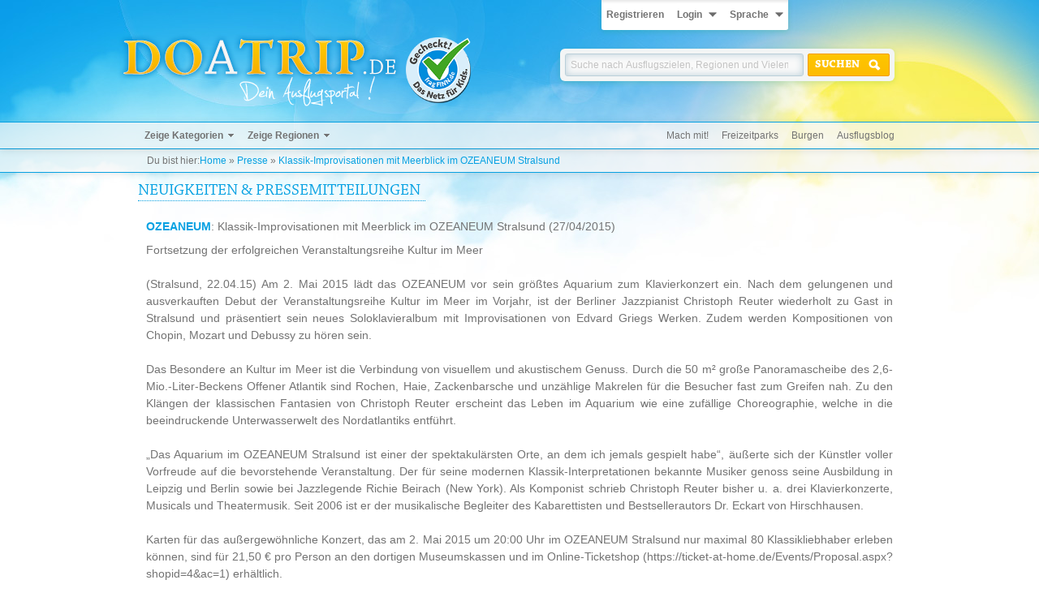

--- FILE ---
content_type: text/html; charset=UTF-8
request_url: https://www.doatrip.de/de/presse/27-04-2015/klassik-improvisationen-mit-meerblick-im-ozeaneum-stralsund.html
body_size: 6776
content:
<!DOCTYPE HTML><html xmlns="http://www.w3.org/1999/xhtml" lang="de" xml:lang="de"><head><meta http-equiv="Content-Type" content="text/html; charset=utf-8" /><title>Klassik-Improvisationen mit Meerblick im OZEANEUM Stralsund - DOATRIP.de</title><link rel="stylesheet" type="text/css" media="all" href="/cache/css/styles.css?t=1594074669"/><link rel="stylesheet" type="text/css" media="print" href="/cache/css/print.css?t=1594074669"/><link rel="icon" href="/images/misc/favicon.ico" type="image/x-icon" /><meta name="description" content="Die besten und schönsten Ausflugsziele, Ausflugstipps und Sehenswürdigkeiten auf DOATRIP.de - dein Ausflugsportal" /><meta name="keywords" content="Ausflugsziele, Ausflugstipps, Sehenswürdigkeiten, Reiseziele, Reisetipps, Freizeitangebote, Freizeit, Ferienangebote, Ferien, Kultur, Kurzurlaub, Ausflüge, Reise, Kurztrips, Freizeitportal, Freizeitpark, Urlaub, Zoo, Familienausflug, Familie, Kultur, Antike, Tierpark, Burgen, Schlösser, Spaß" /><meta name="robots" content="all" /><meta name="viewport" content="initial-scale=1.0" /><meta name="verification" content="d673869986e72f31de4a53e0f4d021b9" /><script type="text/javascript" src="/cache/js/doatrip.js?t=1594074670"></script><script type="text/javascript">window.gui = new Gui();window.systemLanguage = 'de';window.popupLanguage =  { choose_location: 'Klicke auf die Karte um die Koordinaten festzulegen', button_cancel: 'Abbrechen', button_save: 'SPEICHERN' };window.doaMapLanguage = {landmark_linktxt: 'Alle Informationen und Bewertungen zum Ausflugsziel',landmark_map_link: 'Zeige Details zum Ausflugsziel',county_landmarks: 'Ziele',county_area: 'Fläche',county_area_item: 'km²',county_population: 'Einwohner',county_linktxt: 'Alle Ausflugsziele und Sehenswürdigkeiten in',county_map_link: 'Zeige alle Ziele in',country_area: 'Fläche',country_area_item: 'km²',country_population: 'Einwohner',country_linktxt: 'Alle Ausflugsziele und Sehenswürdigkeiten in',country_map_link: 'Zeige alle Ziele in',decPoint: ',',thousandsSep: '.'};window.doaTripLanguage = {geo: {permission_denied: 'Bitte erlaube uns den Zugriff auf deine Position',timeout: 'Entschuldige, aber wir konnten deine Position aufgrund eines Timeouts nicht ermitteln',position_unavailable: 'Entschuldige, aber wir konnten deine Position nicht ermitteln',},};window.setDatePicker = function() {$('.datepicker').datepicker();};$(document).ajaxComplete(function (event, request, settings) {window.setDatePicker();});$(function() {window.setDatePicker();});</script></head><body id="pagetop" class="  smallheader"><div class="page"><div class="header-container"><div class="header"><ul class="userbar login"><li><a href="https://www.doatrip.de/de/user/register/">Registrieren</a></li><li><a href="javascript: void(0);" data-dropdownelement="dropdownlogin" data-dropdownclose="dropdownlanguage" class="dropdownarrow withtext">Login</a><div class="dropdown login" id="dropdownlogin"><form action="https://www.doatrip.de/de/user/login/?redirect=%252Fde%252Fpresse%252F27-04-2015%252Fklassik-improvisationen-mit-meerblick-im-ozeaneum-stralsund.html" method="post"><fieldset><div class="flex"><input type="text" required placeholder="E-Mail" maxlength="64" name="login_mail" value="" /><input type="password" required placeholder="Passwort" maxlength="32" name="login_password" value="" /><button type="submit" class="with-icon icon-login" name="loginsubmit"><span>LOGIN</span></button><a class="button" href="https://www.doatrip.de/de/user/register/" title="Registrieren"><span><img src="/images/design/icon_register.png" alt="" title="" /></span></a><a class="button" href="https://www.doatrip.de/de/user/forgot/" title="Login-Daten vergessen?"><span>?</span></a></div></fieldset></form></div></li><li><a href="javascript: void(0);" data-dropdownelement="dropdownlanguage" data-dropdownclose="dropdownlogin,dropdownuserbar" class="dropdownarrow withtext">Sprache</a><ul class="dropdown language-switcher" id="dropdownlanguage"><li class="de"><a href="/de/">Deutsch</a></li><li class="en"><a href="/en/">Englisch</a></li></ul></li></ul><a href="/de/"><img src="/images/design/content_logo_de.png" alt="Logo" title="Die besten und schönsten Ausflugsziele, Ausflugstipps und Sehenswürdigkeiten auf DOATRIP.de - dein Ausflugsportal" id="logo" class="logo" /></a><a href="http://www.fragfinn.de/" target="_blank" rel="nofollow" title="fragFinn gecheckt"><img src="/images/design/fragfinn.png" class="fragfinn" alt="fragFinn" title="fragFinn gecheckt" /></a><div class="search"><label class="head" for="quicksearch_q">Ausflugsziele online finden!</label><form action="https://www.doatrip.de/de/search/results/" class="search-form" id="search-form" method="post"><fieldset><input type="hidden" name="geo[active]" id="search-form-geo-active" value="0" /><div class="flex"><input name="q" id="quicksearch_q" class="search-input" required type="search" maxlength="128" placeholder="Suche nach Ausflugszielen, Regionen und Vielem mehr" value="" /><button type="submit" class="with-icon search"><span>Suchen</span></button></div></fieldset></form></div></div></div><div class="navigation-container"><div class="navigation"><ul class="megamenu"><li class="wsub"><a href="#">Zeige Kategorien</a><ul><li><a href="/de/sehenswuerdigkeiten.html" title="Zeige Ausflugsziele und Sehenswürdigkeiten der Kategorie Sehenswürdigkeiten">Sehenswürdigkeiten</a>					<ul><li class="type castle"><a href="/de/burg.html" title="Zeige Ausflugsziele und Sehenswürdigkeiten des Typs Burg">Burgen</a></li><li class="type palace"><a href="/de/schloss.html" title="Zeige Ausflugsziele und Sehenswürdigkeiten des Typs Schloss">Schlösser</a></li><li class="type ruin"><a href="/de/ruine.html" title="Zeige Ausflugsziele und Sehenswürdigkeiten des Typs Ruine">Ruinen</a></li><li class="type windmill"><a href="/de/windmuehle.html" title="Zeige Ausflugsziele und Sehenswürdigkeiten des Typs Windmühle">Windmühlen</a></li><li class="type townhall"><a href="/de/rathaus.html" title="Zeige Ausflugsziele und Sehenswürdigkeiten des Typs Rathaus">Rathäuser</a></li><li class="type theatre"><a href="/de/theater.html" title="Zeige Ausflugsziele und Sehenswürdigkeiten des Typs Theater">Theater</a></li><li class="type monument"><a href="/de/denkmal.html" title="Zeige Ausflugsziele und Sehenswürdigkeiten des Typs Denkmal">Denkmäler</a></li><li><a href="/de/sehenswuerdigkeiten.html" title="Zeige Ausflugsziele und Sehenswürdigkeiten der Kategorie Sehenswürdigkeiten">[mehr]</a></li></ul><a href="/de/deutschland/rheinland-pfalz/ingelheim-am-rhein/kaiserpfalz-ingelheim.html"><img src="/cache/img/366x241_3/pictures/deutschland/ingelheimamrhein_kaiserpfalzingelheim/001.jpg" alt="Spotlight" title="Kaiserpfalz Ingelheim" class="spotlight" /></a></li><li><a href="/de/spass-und-freizeit.html" title="Zeige Ausflugsziele und Sehenswürdigkeiten der Kategorie Spaß und Freizeit">Spaß und Freizeit</a>					<ul><li class="type themepark"><a href="/de/freizeitpark.html" title="Zeige Ausflugsziele und Sehenswürdigkeiten des Typs Freizeitpark">Freizeitparks</a></li><li class="type ropescourse"><a href="/de/kletterpark.html" title="Zeige Ausflugsziele und Sehenswürdigkeiten des Typs Kletterpark">Kletterparks</a></li><li class="type playground"><a href="/de/spielplatz.html" title="Zeige Ausflugsziele und Sehenswürdigkeiten des Typs Spielplatz">Spielplätze</a></li><li class="type gokart"><a href="/de/go-kart.html" title="Zeige Ausflugsziele und Sehenswürdigkeiten des Typs Go-Kart">Go-Karts</a></li><li class="type natatorium"><a href="/de/erlebnisbad.html" title="Zeige Ausflugsziele und Sehenswürdigkeiten des Typs Erlebnisbad">Erlebnisbäder</a></li><li class="type sciencecenter"><a href="/de/wissenschaftszentrum.html" title="Zeige Ausflugsziele und Sehenswürdigkeiten des Typs Wissenschaftszentrum">Wissenschaftszentren</a></li><li class="type alpinecoaster"><a href="/de/rodelbahn.html" title="Zeige Ausflugsziele und Sehenswürdigkeiten des Typs Rodelbahn">Rodelbahnen</a></li><li><a href="/de/spass-und-freizeit.html" title="Zeige Ausflugsziele und Sehenswürdigkeiten der Kategorie Spaß und Freizeit">[mehr]</a></li></ul><a href="/de/deutschland/sachsen/rodewisch/sternwarte-und-planetarium-sigmund-jaehn.html"><img src="/cache/img/366x241_3/pictures/deutschland/rodewisch_sternwarte-und-planetarium/001.jpg" alt="Spotlight" title="Sternwarte und Planetarium Sigmund Jähn" class="spotlight" /></a></li><li><a href="/de/natur-und-erholung.html" title="Zeige Ausflugsziele und Sehenswürdigkeiten der Kategorie Natur und Erholung">Natur und Erholung</a>					<ul><li class="type zoo"><a href="/de/tierpark.html" title="Zeige Ausflugsziele und Sehenswürdigkeiten des Typs Tierpark">Tierparks</a></li><li class="type aquarium"><a href="/de/aquarium.html" title="Zeige Ausflugsziele und Sehenswürdigkeiten des Typs Aquarium">Aquarien</a></li><li class="type beach"><a href="/de/strand.html" title="Zeige Ausflugsziele und Sehenswürdigkeiten des Typs Strand">Strände</a></li><li class="type lake"><a href="/de/see.html" title="Zeige Ausflugsziele und Sehenswürdigkeiten des Typs See">Seen</a></li><li class="type trail"><a href="/de/wanderweg.html" title="Zeige Ausflugsziele und Sehenswürdigkeiten des Typs Wanderweg">Wanderwege</a></li><li class="type park"><a href="/de/park.html" title="Zeige Ausflugsziele und Sehenswürdigkeiten des Typs Park">Parks</a></li><li class="type canyon"><a href="/de/schlucht.html" title="Zeige Ausflugsziele und Sehenswürdigkeiten des Typs Schlucht">Schluchten</a></li><li><a href="/de/natur-und-erholung.html" title="Zeige Ausflugsziele und Sehenswürdigkeiten der Kategorie Natur und Erholung">[mehr]</a></li></ul><a href="/de/deutschland/thueringen/eisenach/drachenschlucht.html"><img src="/cache/img/366x241_3/pictures/deutschland/eisenach_drachenschlucht/1507428148_3335.jpg" alt="Spotlight" title="Drachenschlucht" class="spotlight" /></a></li><li><span class="headline">Historische Zeitalter</span>					<ul><li class="type "><a href="/de/ur-und-fruehgeschichte.html" title="Zeige Ausflugsziele und Sehenswürdigkeiten des Zeitalters Ur- und Frühgeschichte">Ur- und Frühgeschichte</a></li><li class="type "><a href="/de/antike.html" title="Zeige Ausflugsziele und Sehenswürdigkeiten des Zeitalters Antike">Antike</a></li><li class="type "><a href="/de/fruehmittelalter.html" title="Zeige Ausflugsziele und Sehenswürdigkeiten des Zeitalters Frühmittelalter">Frühmittelalter</a></li><li class="type "><a href="/de/hochmittelalter.html" title="Zeige Ausflugsziele und Sehenswürdigkeiten des Zeitalters Hochmittelalter">Hochmittelalter</a></li><li class="type "><a href="/de/spaetmittelalter.html" title="Zeige Ausflugsziele und Sehenswürdigkeiten des Zeitalters Spätmittelalter">Spätmittelalter</a></li><li class="type "><a href="/de/fruehe-neuzeit.html" title="Zeige Ausflugsziele und Sehenswürdigkeiten des Zeitalters Frühe Neuzeit">Frühe Neuzeit</a></li><li class="type "><a href="/de/moderne.html" title="Zeige Ausflugsziele und Sehenswürdigkeiten des Zeitalters Moderne">Moderne</a></li><li>&nbsp;</li></ul><a href="/de/italien/piemont/verbania/methodistischen-kirche.html"><img src="/cache/img/366x241_3/pictures/italien/verbania_methodistischenkirche/001.jpg" alt="Spotlight" title="Methodistischen Kirche" class="spotlight" /></a></li></ul></li><li class="wsub"><a href="#">Zeige Regionen</a><ul><li><span class="headline">Ausflugsregionen</span>																													<ul><li><a href="/de/ausflugsziele-im-allgaeu.html" title="Zeige Ausflugsziele und Sehenswürdigkeiten in: Allgäu">Allgäu</a></li><li><a href="/de/ausflugsziele-im-bayerischen-wald.html" title="Zeige Ausflugsziele und Sehenswürdigkeiten in: Bayerischer Wald">Bayerischer Wald</a></li><li><a href="/de/ausflugsziele-im-bergischen-land.html" title="Zeige Ausflugsziele und Sehenswürdigkeiten in: Bergisches Land">Bergisches Land</a></li><li><a href="/de/ausflugsziele-im-chiemgau.html" title="Zeige Ausflugsziele und Sehenswürdigkeiten in: Chiemgau">Chiemgau</a></li><li><a href="/de/ausflugsziele-in-der-eifel.html" title="Zeige Ausflugsziele und Sehenswürdigkeiten in: Eifel">Eifel</a></li><li><a href="/de/ausflugsziele-in-emerita-augusta.html" title="Zeige Ausflugsziele und Sehenswürdigkeiten in: Emerita Augusta">Emerita Augusta</a></li><li><a href="/de/ausflugsziele-im-erzgebirge.html" title="Zeige Ausflugsziele und Sehenswürdigkeiten in: Erzgebirge">Erzgebirge</a></li><li><a href="/de/ausflugsziele-im-harz.html" title="Zeige Ausflugsziele und Sehenswürdigkeiten in: Harz">Harz</a></li><li><a href="/de/ausflugsziele-im-sauerland.html" title="Zeige Ausflugsziele und Sehenswürdigkeiten in: Sauerland">Sauerland</a></li></ul></li><li><br/><ul><li><a href="/de/ausflugsziele-in-der-saechsischen-schweiz.html" title="Zeige Ausflugsziele und Sehenswürdigkeiten in: Sächsische Schweiz">Sächsische Schweiz</a></li><li><a href="/de/ausflugsziele-im-schwarzwald.html" title="Zeige Ausflugsziele und Sehenswürdigkeiten in: Schwarzwald">Schwarzwald</a></li><li><a href="/de/ausflugsziele-im-taunus.html" title="Zeige Ausflugsziele und Sehenswürdigkeiten in: Taunus">Taunus</a></li><li><a href="/de/ausflugsziele-in-der-wildeshauser-geest.html" title="Zeige Ausflugsziele und Sehenswürdigkeiten in: Wildeshauser Geest">Wildeshauser Geest</a></li><li><a href="/de/ausflugsziele-im-teutoburger-wald.html" title="Zeige Ausflugsziele und Sehenswürdigkeiten in: Teutoburger Wald">Teutoburger Wald</a></li><li><a href="/de/ausflugsziele-im-thueringer-wald.html" title="Zeige Ausflugsziele und Sehenswürdigkeiten in: Thüringer Wald">Thüringer Wald</a></li><li><a href="/de/ausflugsziele-im-westerwald.html" title="Zeige Ausflugsziele und Sehenswürdigkeiten in: Westerwald">Westerwald</a></li><li><a href="/de/ausflugsziele-in-der-fraenkischen-schweiz.html" title="Zeige Ausflugsziele und Sehenswürdigkeiten in: Fränkische Schweiz">Fränkische Schweiz</a></li><li>&nbsp;</li></ul></li><li><a href="https://www.doatrip.de/de/city/list/" title="Zeige alle Städte">Sehenswerte Städte</a>																													<ul><li class="type city"><a href="/de/deutschland/hamburg/hamburg.html" title="Zeige alle Ausflugsziele in Hamburg">Hamburg</a></li><li class="type city"><a href="/de/deutschland/berlin/berlin.html" title="Zeige alle Ausflugsziele in Berlin">Berlin</a></li><li class="type city"><a href="/de/deutschland/bayern/muenchen.html" title="Zeige alle Ausflugsziele in München">München</a></li><li class="type city"><a href="/de/deutschland/sachsen/dresden.html" title="Zeige alle Ausflugsziele in Dresden">Dresden</a></li><li class="type city"><a href="/de/deutschland/nordrhein-westfalen/koeln.html" title="Zeige alle Ausflugsziele in Köln">Köln</a></li><li class="type city"><a href="/de/deutschland/baden-wuerttemberg/heidelberg.html" title="Zeige alle Ausflugsziele in Heidelberg">Heidelberg</a></li><li class="type city"><a href="/de/deutschland/sachsen/leipzig.html" title="Zeige alle Ausflugsziele in Leipzig">Leipzig</a></li><li class="type city"><a href="/de/deutschland/schleswig-holstein/hansestadt-luebeck.html" title="Zeige alle Ausflugsziele in Hansestadt Lübeck">Hansestadt Lübeck</a></li><li class="type city"><a href="/de/deutschland/bremen/bremen.html" title="Zeige alle Ausflugsziele in Bremen">Bremen</a></li></ul></li><li><br/><ul><li class="type city"><a href="/de/deutschland/baden-wuerttemberg/freiburg-im-breisgau.html" title="Zeige alle Ausflugsziele in Freiburg im Breisgau">Freiburg im Breisgau</a></li><li class="type city"><a href="/de/deutschland/baden-wuerttemberg/stuttgart.html" title="Zeige alle Ausflugsziele in Stuttgart">Stuttgart</a></li><li class="type city"><a href="/de/deutschland/bayern/nuernberg.html" title="Zeige alle Ausflugsziele in Nürnberg">Nürnberg</a></li><li class="type city"><a href="/de/deutschland/bayern/regensburg.html" title="Zeige alle Ausflugsziele in Regensburg">Regensburg</a></li><li class="type city"><a href="/de/deutschland/hessen/frankfurt-am-main.html" title="Zeige alle Ausflugsziele in Frankfurt am Main">Frankfurt am Main</a></li><li class="type city"><a href="/de/deutschland/nordrhein-westfalen/duesseldorf.html" title="Zeige alle Ausflugsziele in Düsseldorf">Düsseldorf</a></li><li class="type city"><a href="/de/deutschland/bayern/wuerzburg.html" title="Zeige alle Ausflugsziele in Würzburg">Würzburg</a></li><li class="type city"><a href="/de/deutschland/nordrhein-westfalen/muenster.html" title="Zeige alle Ausflugsziele in Münster">Münster</a></li><li><a href="https://www.doatrip.de/de/city/list/" title="Zeige alle Städte">[mehr]</a></li></ul></li></ul></li></ul><ul class="mininav"><li><a href="https://www.doatrip.de/de/landmark/getinvolved/" title="Hilf uns unsere Seite zu verbessern indem du ein neues Ausflugsziel einreichst">Mach mit!</a></li><li><a href="https://www.doatrip.de/de/freizeitpark.html" title="Zeige alle Freizeitparks">Freizeitparks</a></li><li><a href="https://www.doatrip.de/de/burg.html" title="Zeige alle Burgen">Burgen</a></li><li><a href="http://blog.doatrip.de/" title="Besuche unseren Ausflugsblog">Ausflugsblog</a></li></ul></div></div><div class="breadcrumb-container"><div class="breadcrumb"><span class="youarehere">Du bist hier:</span><span class="bread"><span class="step home"><a href="/de/" title="Home">Home</a></span><span class="step">&nbsp;&raquo;&nbsp;<a href="https://www.doatrip.de/de/press/archive/" title="">Presse</a></span><span class="step">&nbsp;&raquo;&nbsp;<a href="/de/presse/27-04-2015/klassik-improvisationen-mit-meerblick-im-ozeaneum-stralsund.html" title="">Klassik-Improvisationen mit Meerblick im OZEANEUM Stralsund</a></span></span></div></div><div class="content-container"><div class="content"><h1>NEUIGKEITEN &amp; PRESSEMITTEILUNGEN</h1><div class="content-block text-block"><p class="presshead"><a href="/de/deutschland/mecklenburg-vorpommern/stralsund/ozeaneum.html" title="OZEANEUM">OZEANEUM</a>: Klassik-Improvisationen mit Meerblick im OZEANEUM Stralsund <span class="small">(27/04/2015)</span></p><p>Fortsetzung der erfolgreichen Veranstaltungsreihe Kultur im Meer <br /><br />(Stralsund, 22.04.15) Am 2. Mai 2015 lädt das OZEANEUM vor sein größtes Aquarium zum Klavierkonzert ein. Nach dem gelungenen und ausverkauften Debut der Veranstaltungsreihe Kultur im Meer im Vorjahr, ist der Berliner Jazzpianist Christoph Reuter wiederholt zu Gast in Stralsund und präsentiert sein neues Soloklavieralbum mit Improvisationen von Edvard Griegs Werken. Zudem werden Kompositionen von Chopin, Mozart und Debussy zu hören sein. <br /><br />Das Besondere an Kultur im Meer ist die Verbindung von visuellem und akustischem Genuss. Durch die 50 m² große Panoramascheibe des 2,6-Mio.-Liter-Beckens Offener Atlantik sind Rochen, Haie, Zackenbarsche und unzählige Makrelen für die Besucher fast zum Greifen nah. Zu den Klängen der klassischen Fantasien von Christoph Reuter erscheint das Leben im Aquarium wie eine zufällige Choreographie, welche in die beeindruckende Unterwasserwelt des Nordatlantiks entführt. <br /><br />„Das Aquarium im OZEANEUM Stralsund ist einer der spektakulärsten Orte, an dem ich jemals gespielt habe“, äußerte sich der Künstler voller Vorfreude auf die bevorstehende Veranstaltung. Der für seine modernen Klassik-Interpretationen bekannte Musiker genoss seine Ausbildung in Leipzig und Berlin sowie bei Jazzlegende Richie Beirach (New York). Als Komponist schrieb Christoph Reuter bisher u. a. drei Klavierkonzerte, Musicals und Theatermusik. Seit 2006 ist er der musikalische Begleiter des Kabarettisten und Bestsellerautors Dr. Eckart von Hirschhausen. <br /><br />Karten für das außergewöhnliche Konzert, das am 2. Mai 2015 um 20:00 Uhr im OZEANEUM Stralsund nur maximal 80 Klassikliebhaber erleben können, sind für 21,50 € pro Person an den dortigen Museumskassen und im Online-Ticketshop (https://ticket-at-home.de/Events/Proposal.aspx?shopid=4&ac=1) erhältlich.</p><p>&raquo;&nbsp;Dieser Presseartikel wurde bereitgestellt durch OZEANEUM</p></div><div class="clear"></div><h2 class="bar">ÜBERSICHTSKARTE</h2><div class="content-block"><script type="text/javascript">var landmarks = [{"icon":"\/images\/types\/__aquarium.png","lat":54.315569,"lon":13.097285,"animation":2,"title":"OZEANEUM","content":{"title":"OZEANEUM","lat":54.315569,"lon":13.097285,"street":"Hafenstra\u00dfe","number":"11","zip":"18439","type":{"image":"aquarium","name":"Aquarium"},"city":{"name":"Stralsund","county":{"country":{"name":"Deutschland"}}},"smallimage":"\/cache\/img\/60x60_3\/pictures\/deutschland\/stralsund_ozeanum\/001.jpg","url":"\/de\/deutschland\/mecklenburg-vorpommern\/stralsund\/ozeaneum.html","id":1368}}];var zoom = 14;var lat = 54.315569+0.003; var lon = 13.097285;window.doaMap = new DoaMap('map_canvas', DoaMap.renderDefaultLandmark, landmarks, zoom, lat, lon, false);window.doaMap.init('window.doaMap.init');</script><div id="map_canvas" class="gmaps"></div></div><h2 class="bar">AUSFLUGSZIELE IN DER NÄHE</h5><div class="grid-block"><ul class="grid landmarks"><li class=""><a href="/de/deutschland/mecklenburg-vorpommern/putbus/schlosspark-putbus.html" title="Alle Informationen und Bewertungen zum Ausflugsziel Schlosspark Putbus"><span class="image"><img src="/images/pictures/noimg_0.8.jpg" alt="Schlosspark Putbus" /></span><span class="text"><span class="name">Schlosspark Putbus</span><span class="meta">DE - Putbus<br />(24.57 km)</span></span><span class="star clearer">0.0</span><span class="comment">6856 Aufrufe | 0 Bewertungen</span></a></li><li class=""><a href="/de/deutschland/mecklenburg-vorpommern/gingst/ruegenpark.html" title="Alle Informationen und Bewertungen zum Ausflugsziel Rügenpark"><span class="image"><img src="/images/pictures/noimg_0.8.jpg" alt="Rügenpark" /></span><span class="text"><span class="name">Rügenpark</span><span class="meta">DE - Gingst<br />(18.46 km)</span></span><span class="star clearer">5.0</span><span class="comment">7460 Aufrufe | 1 Bewertung</span></a></li><li class=""><a href="/de/deutschland/mecklenburg-vorpommern/putbus/residenztheater.html" title="Alle Informationen und Bewertungen zum Ausflugsziel Residenztheater"><span class="image"><img src="/images/pictures/noimg_0.8.jpg" alt="Residenztheater" /></span><span class="text"><span class="name">Residenztheater</span><span class="meta">DE - Putbus<br />(24.5 km)</span></span><span class="star clearer">0.0</span><span class="comment">7378 Aufrufe | 0 Bewertungen</span></a></li><li class=""><a href="/de/deutschland/mecklenburg-vorpommern/ralswiek/schloss-ralswiek.html" title="Alle Informationen und Bewertungen zum Ausflugsziel Schloss Ralswiek"><span class="image"><img src="/images/pictures/noimg_0.8.jpg" alt="Schloss Ralswiek" /></span><span class="text"><span class="name">Schloss Ralswiek</span><span class="meta">DE - Ralswiek<br />(28.62 km)</span></span><span class="star clearer">0.0</span><span class="comment">7984 Aufrufe | 0 Bewertungen</span></a></li></ul><br class="clear" /></div></div></div><div class="footer-container"><div class="footer"><div class="left"><div class="headline">Über DOATRIP.de</div><ul><li><a href="/de/allgemeine-informationen.html">Unser Profil</a></li><li><a href="/de/impressum.html">Impressum</a></li><li><a href="/de/cookies.html">Datenschutz</a></li><li><a href="https://www.doatrip.de/de/contact/">Kontakt</a></li><li><a href="https://blog.doatrip.de/" target="_blank">Ausflugsblog</a></li></ul></div><div class="middle"><div class="headline">Hilfe</div><ul><li><a href="https://www.doatrip.de/de/user/forgot/">Login-Daten vergessen?</a></li><li><a href="/de/nutzungsbedingungen.html">Nutzungsbedingungen</a></li><li><a href="/de/preise-und-leistungen.html">Preise &amp; Leistungen</a></li></ul></div><div class="right socials"><div class="headline">Folge uns auf:</div><a href="https://www.twitter.com/doatrip" rel="nofollow" class="twitter" target="_blank" title="Follow us on twitter"><span>Follow us on twitter</span></a><a href="https://www.facebook.com/DoATrip" rel="nofollow" class="facebook" target="_blank" title="Follow us on facebook"><span>Follow us on facebook</span></a><a href="https://www.instagram.com/doatrip" rel="nofollow" class="instagram" target="_blank" title="Follow us on instagram"><span>Follow us on instagram</span></a></div><div class="bottomlinelt"><a href="https://www.doatrip.de">Copyright 2012-2025 - doatrip.de</a></div></div></div></div><div class="popup-outer-box hidden" id="popup-outer-box"><div class="popup-box" id="general-popup-box"></div></div><div id="jsAsyncBox"></div><div id="fb-root"></div><style type="text/css">@import "/javascripts/fancybox/jquery.fancybox.css";@import "/javascripts/fancybox/helpers/jquery.fancybox-buttons.css";@import "/javascripts/jquery-ui/jquery-ui.min.css";@import "/javascripts/jquery-ui/jquery-ui.structure.css";</style><script type="text/javascript">var _paq = _paq || [];_paq.push(['trackPageView']);_paq.push(['enableLinkTracking']);(function() {var u=(("https:" == document.location.protocol) ? "https" : "http") + "://matomo.doatrip-design.de/";_paq.push(['setTrackerUrl', u+'matomo.php']);_paq.push(['setSiteId', 3]);var d=document, g=d.createElement('script'), s=d.getElementsByTagName('script')[0]; g.type='text/javascript';g.defer=true; g.async=true; g.src=u+'matomo.js'; s.parentNode.insertBefore(g,s);})();</script><noscript><p><img src="//matomo.doatrip-design.de/matomo.php?idsite=3" style="border:0;" alt="" /></p></noscript></body></html>

--- FILE ---
content_type: text/css
request_url: https://www.doatrip.de/cache/css/styles.css?t=1594074669
body_size: 13909
content:
@charset "utf-8";@font-face{font-family:"ChaparralPro";src:url(/css/chaparralpro.eot);src:url(/css/chaparralpro.eot?#iefix) format('eot'), url(/css/chaparralpro.svg) format('svg'), url(/css/chaparralpro.woff) format('woff'), url(/css/chaparralpro.ttf) format('truetype');font-weight:normal;}@font-face{font-family:"ChaparralPro";src:url(/css/chaparralpro-bold.eot);src:url(/css/chaparralpro-bold.eot?#iefix) format('eot'), url(/css/chaparralpro-bold.svg) format('svg'), url(/css/chaparralpro-bold.woff) format('woff'), url(/css/chaparralpro-bold.ttf) format('truetype');font-weight:bold;}body{font:normal 62.5%/1.2 Tahoma, Arial, sans-serif;margin:0;padding:0;color:#737373;background:#fff;}*{margin:0;padding:0;}p{margin:1em 0;}p:first-child{margin-top:0;}*:focus{outline:0;}img{border:none;}.bigger{font-size:1.4em;}.strong{font-weight:bold;}.visible{display:block !important;}.clear{clear:both;}.left{float:left;}.right{float:right;}form{margin:0;padding:0;}fieldset{border:none;margin:0;padding:0;background:none transparent;}h1,h2,h3,h4,h5,h6,h7,h8,button,#sub1,a.button{font-weight:normal;font-family:'ChaparralPro', Tahoma, Arial, sans-serif;}h1,h2,h3,h4,h5,h6,h7,h8{color:#07a1e2;}button,a.button{color:#07a1e2;}h1{display:inline-block;font-size:2em;text-transform:uppercase;border-bottom:#07a1e2 1px dotted;padding:0 6px 0 0;margin:0 0 16px;}a:link,a:visited{font-weight:bold;text-decoration:none;color:#07a1e2;}a:visited{color:#07a1e2;}a:hover,a:active{color:#0470b0;}button,a.button{display:inline-block;vertical-align:top;padding:0 8px;margin:0;line-height:26px;border:none;cursor:pointer;font-size:1.4em;font-weight:bold;color:#fff;text-align:center;text-transform:uppercase;border:#f49b00 1px solid;border-radius:2px;background:#fec600;background:-moz-linear-gradient(top,#fec600 0%,#fdbc00 100%);background:-webkit-gradient(linear,left top,left bottom,color-stop(0%,#fec600),color-stop(100%,#fdbc00));background:-webkit-linear-gradient(top,#fec600 0%,#fdbc00 100%);background:-o-linear-gradient(top,#fec600 0%,#fdbc00 100%);background:-ms-linear-gradient(top,#fec600 0%,#fdbc00 100%);background:linear-gradient(to bottom,#fec600 0%,#fdbc00 100%);filter:progid:DXImageTransform.Microsoft.gradient(startColorstr='#fec600',endColorstr='#fdbc00',GradientType=0);}a.button{text-decoration:none;color:#fff !important;}a.button.blue,button.blue{border-color:#0082c9;background:#00a4e5;background:-moz-linear-gradient(top,#00a4e5 0%,#0096e0 100%);background:-webkit-gradient(linear,left top,left bottom,color-stop(0%,#00a4e5),color-stop(100%,#0096e0));background:-webkit-linear-gradient(top,#00a4e5 0%,#0096e0 100%);background:-o-linear-gradient(top,#00a4e5 0%,#0096e0 100%);background:-ms-linear-gradient(top,#00a4e5 0%,#0096e0 100%);background:linear-gradient(to bottom,#00a4e5 0%,#0096e0 100%);filter:progid:DXImageTransform.Microsoft.gradient(startColorstr='#00a4e5',endColorstr='#0096e0',GradientType=0);}a.button.green,button.green{border-color:#92af2e;background:#aecc40;background:-moz-linear-gradient(top,#aecc40 0%,#a1c331 100%);background:-webkit-gradient(linear,left top,left bottom,color-stop(0%,#aecc40),color-stop(100%,#a1c331));background:-webkit-linear-gradient(top,#aecc40 0%,#a1c331 100%);background:-o-linear-gradient(top,#aecc40 0%,#a1c331 100%);background:-ms-linear-gradient(top,#aecc40 0%,#a1c331 100%);background:linear-gradient(to bottom,#aecc40 0%,#a1c331 100%);filter:progid:DXImageTransform.Microsoft.gradient(startColorstr='#aecc40',endColorstr='#a1c331',GradientType=0);}button:disabled,a.button.disabled{background:#c6c6c6 !important;background:-moz-linear-gradient(top,#c6c6c6 0%,#a5a5a5 100%) !important;background:-webkit-gradient(linear,left top,left bottom,color-stop(0%,#c6c6c6),color-stop(100%,#a5a5a5)) !important;background:-webkit-linear-gradient(top,#c6c6c6 0%,#a5a5a5 100%) !important;background:-o-linear-gradient(top,#c6c6c6 0%,#a5a5a5 100%) !important;background:-ms-linear-gradient(top,#c6c6c6 0%,#a5a5a5 100%) !important;background:linear-gradient(to bottom,#c6c6c6 0%,#a5a5a5 100%) !important;filter:progid:DXImageTransform.Microsoft.gradient(startColorstr='#c6c6c6',endColorstr='#a5a5a5',GradientType=0) !important;cursor:default;border-color:#9b9b9b;}button:hover,a.button:hover{background:#fdbc00;background:-moz-linear-gradient(top,#fdbc00 0%,#fec600 100%);background:-webkit-gradient(linear,left top,left bottom,color-stop(0%,#fdbc00),color-stop(100%,#fec600));background:-webkit-linear-gradient(top,#fdbc00 0%,#fec600 100%);background:-o-linear-gradient(top,#fdbc00 0%,#fec600 100%);background:-ms-linear-gradient(top,#fdbc00 0%,#fec600 100%);background:linear-gradient(to bottom,#fdbc00 0%,#fec600 100%);filter:progid:DXImageTransform.Microsoft.gradient(startColorstr='#fdbc00',endColorstr='#fec600',GradientType=0);}button.blue:hover,a.button.blue:hover{background:#0096e0;background:-moz-linear-gradient(top,#0096e0 0%,#00a4e5 100%);background:-webkit-gradient(linear,left top,left bottom,color-stop(0%,#0096e0),color-stop(100%,#00a4e5));background:-webkit-linear-gradient(top,#0096e0 0%,#00a4e5 100%);background:-o-linear-gradient(top,#0096e0 0%,#00a4e5 100%);background:-ms-linear-gradient(top,#0096e0 0%,#00a4e5 100%);background:linear-gradient(to bottom,#0096e0 0%,#00a4e5 100%);filter:progid:DXImageTransform.Microsoft.gradient(startColorstr='#0096e0',endColorstr='#00a4e5',GradientType=0);}a.button.green:hover,button.green:hover{background:#a1c331;background:-moz-linear-gradient(top,#a1c331 0%,#aecc40 100%);background:-webkit-gradient(linear,left top,left bottom,color-stop(0%,#a1c331),color-stop(100%,#aecc40));background:-webkit-linear-gradient(top,#a1c331 0%,#aecc40 100%);background:-o-linear-gradient(top,#a1c331 0%,#aecc40 100%);background:-ms-linear-gradient(top,#a1c331 0%,#aecc40 100%);background:linear-gradient(to bottom,#a1c331 0%,#aecc40 100%);filter:progid:DXImageTransform.Microsoft.gradient(startColorstr='#a1c331',endColorstr='#aecc40',GradientType=0);}button.smallicon,button.smallicon:hover{border:none;padding:0;margin:0 !important;line-height:normal;background:none;}button.with-icon{padding:0;}button.with-icon span{margin:0 8px 0 0;padding:0 28px 0 8px;display:block;background:no-repeat center right;}button.with-icon.icon-login span{background-image:url(/images/design/icon_key.png);}button.with-icon.icon-search span{background-image:url(/images/design/icon_glas.png);}input::-webkit-input-placeholder{color:#c3c3c3;}input:-moz-placeholder{color:#c3c3c3;}input::-moz-placeholder{color:#c3c3c3;}input:-ms-input-placeholder{color:#c3c3c3;}input[type="text"],input[type="password"],input[type="date"],input[type="email"],input[type="number"],input[type="search"],select,textarea{font:normal 1.2em Tahoma, Arial, sans-serif;margin:0;padding:6px;color:#767676;background:#f9f9f9;-webkit-box-shadow:inset 0 0 10px #bacfd9;-moz-box-shadow:inset 0 0 10px #bacfd9;box-shadow:inset 0 0 10px #bacfd9;border:#bacfd9 1px solid;-webkit-border-radius:3px;-moz-border-radius:3px;border-radius:3px;}button img,a.button img{vertical-align:middle;}div.error,span.error,p.error{color:Red;font-size:1em;}.center{text-align:center;}.hidden{display:none;}h1.bar,h2.bar,h3.bar,h4.bar,h5.bar,div.bar,span.bar{display:block;line-height:1.5em;color:#fff;font-weight:normal;font-size:2em;padding:0 10px;margin:0;border:#1d8ada 1px solid;-webkit-border-radius:3px;-moz-border-radius:3px;border-radius:3px;background:#0aa7e4;background:-moz-linear-gradient(top,#0aa7e4 0%,#0699de 100%);background:-webkit-gradient(linear,left top,left bottom,color-stop(0%,#0aa7e4),color-stop(100%,#0699de));background:-webkit-linear-gradient(top,#0aa7e4 0%,#0699de 100%);background:-o-linear-gradient(top,#0aa7e4 0%,#0699de 100%);background:-ms-linear-gradient(top,#0aa7e4 0%,#0699de 100%);background:linear-gradient(to bottom,#0aa7e4 0%,#0699de 100%);filter:progid:DXImageTransform.Microsoft.gradient(startColorstr='#0aa7e4',endColorstr='#0699de',GradientType=0);}.message-error,.message-noerror{margin:0 0 10px 0;padding:0 10px;font-weight:bold;font-size:1.2em;color:#fff;line-height:32px;min-height:32px;-webkit-border-radius:3px;-moz-border-radius:3px;border-radius:3px;border:#62da00 1px solid;background:#7ee500;background:-moz-linear-gradient(top,#7ee500 0%,#71e000 100%);background:-webkit-gradient(linear,left top,left bottom,color-stop(0%,#7ee500),color-stop(100%,#71e000));background:-webkit-linear-gradient(top,#7ee500 0%,#71e000 100%);background:-o-linear-gradient(top,#7ee500 0%,#71e000 100%);background:-ms-linear-gradient(top,#7ee500 0%,#71e000 100%);background:linear-gradient(to bottom,#7ee500 0%,#71e000 100%);filter:progid:DXImageTransform.Microsoft.gradient(startColorstr='#7ee500',endColorstr='#71e000',GradientType=0);}.message-error{border-color:#da5300;background:#e54000;background:-moz-linear-gradient(top,#e54000 0%,#d84600 100%);background:-webkit-gradient(linear,left top,left bottom,color-stop(0%,#e54000),color-stop(100%,#d84600));background:-webkit-linear-gradient(top,#e54000 0%,#d84600 100%);background:-o-linear-gradient(top,#e54000 0%,#d84600 100%);background:-ms-linear-gradient(top,#e54000 0%,#d84600 100%);background:linear-gradient(to bottom,#e54000 0%,#d84600 100%);filter:progid:DXImageTransform.Microsoft.gradient(startColorstr='#e54000',endColorstr='#d84600',GradientType=0);}.message-error-js{display:none;}#cookie-legal{padding:10px 0;border-bottom:#07a1e2 1px solid;background:#dfeef7;text-align:center;font-size:1.4em;}#cookie-legal button{margin-left:20px;font-size:1em;vertical-align:middle;}.page{min-height:400px;min-width:320px;background:#fff url(/images/design/background_head.jpg) no-repeat top center;}@media (min-width: 1000px){.page{min-width:980px;}}.loading-parent{position:relative;}.loading-parent .loading{z-index:1000;position:fixed;left:0;top:0;bottom:0;right:0;background:rgba(0,0,0,0.2);pointer-events:none;}.loading-parent .loading.locked{pointer-events:auto;}.loading-parent .loading .loading-inner{background:url(/images/design/load.png) left top no-repeat;width:64px;height:64px;position:absolute;left:50%;top:50%;margin:-32px 0 0 -32px;}#rc-imageselect{transform:scale(0.77);transform-origin:0;-webkit-transform:scale(0.77);-webkit-transform-origin:0 0;transform-origin:0 0;}.popup-outer-box{position:fixed;width:100%;height:100%;left:0;top:0;z-index:1000;}.popup-outer-box.hidden{display:none;background:rgba(0,0,0,0);}.popup-outer-box.loading{background:rgba(0,0,0,0.2);}.popup-outer-box.loaded{background:rgba(0,0,0,0.2);}.popup-box{display:-webkit-box;display:-moz-box;display:-ms-flexbox;display:-webkit-flex;display:flex;align-items:center;-webkit-align-items:center;-webkit-justify-content:center;justify-content:center;position:absolute;width:100%;height:100%;top:0px;left:0px;}.popup,.gmaps-popup{z-index:6000;-webkit-box-shadow:0 0 20px 0 rgba(0,0,0,0.5);-moz-box-shadow:0 0 20px 0 rgba(0,0,0,0.5);box-shadow:0 0 20px 0 rgba(0,0,0,0.5);}.popup .inner,.gmaps-popup .inner{background:#fff;border:#fff 5px solid;}.gmaps-popup{position:fixed !important;top:15%;left:15%;width:70%;height:70%;}.gmaps-popup .inner{float:left;border:#fff 5px solid;width:calc(100% - 10px);height:calc(100% - 76px);}.gmaps-popup .buttons{background:#fff;padding:0 5px 5px;text-align:right;}.popup .inner.text{padding:10px;font-size:1.2em;}.recaptcha_popup{position:fixed;width:302px;margin:0 0 0 -162px;left:50%;top:50%;z-index:10000;background:#fff;border:#fdc700 2px solid;padding:10px;font-size:1.3em;-webkit-box-shadow:0 0 30px rgba(0,0,0,0.5);-moz-box-shadow:0 0 30px rgba(0,0,0,0.5);box-shadow:0 0 30px rgba(0,0,0,0.5);}.recaptcha_popup button.left{margin-left:0 !important;}.recaptcha_popup button{margin-top:10px;}.recaptcha_popup>p{margin-bottom:10px;}.recaptcha_popup.clean{width:442px;margin-left:-221px;}body.print .page{background-image:none;}.header{margin:0 auto;position:relative;}@media (min-width: 1000px){.header{width:1000px;height:150px;}}.header .logo{width:270px;display:block;margin:10px auto;}@media (min-width: 420px){.header .logo{width:auto;display:inline-block;margin:35px 0 0 5px;}}.header .wdj{display:none;position:absolute;left:489px;top:26px;width:115px;}.smallheader .header .wdj{left:445px;top:54px;width:100px;}.header .fragfinn{display:none;position:absolute;left:360px;top:30px;width:110px;}.smallheader .header .fragfinn{left:360px;top:70px;width:80px;}@media (min-width: 600px){.header .wdj,.header .fragfinn{display:initial;top:50px;}}@media (min-width: 940px){.header .wdj,.header .fragfinn{top:30px;}.smallheader .header .wdj{top:32px;}.smallheader .header .fragfinn{top:46px;}}body.blank .header .logo{position:relative;left:auto;top:auto;}.footer-container{background:url(/images/design/background_foot.jpg) center bottom no-repeat;}.footer-container .footer{position:relative;min-height:180px;padding:20px 10px 200px;}@media (min-width: 1000px){.footer-container .footer{width:940px;padding-left:0;padding-right:0;margin:0 auto;}}.footer-container .footer .bottomlinelt{bottom:10px;position:absolute;left:0px;text-align:left;}.footer-container .footer .bottomlinelt a{color:#fff;text-decoration:none;font-size:1.1em;font-weight:normal;}.footer-container .footer .bottomlinert{bottom:10px;position:absolute;right:0px;text-align:right;}.footer-container .footer .bottomlinert a{color:#98887b;text-decoration:none;font-size:1.1em;font-weight:normal;}.footer-container .footer .left,.footer-container .footer .middle,.footer-container .footer .right{float:none;font-family:'ChaparralPro', Tahoma, Arial, sans-serif;margin:0 15px 10px;line-height:1.5;font-size:1.6em;}@media (min-width: 510px){.footer-container .footer .left,.footer-container .footer .middle,.footer-container .footer .right{margin:0 15px;float:left;width:calc(33.33% - 30px);}.footer-container .footer .left{margin-left:0;width:calc(33.33% - 15px);}}.footer-container .footer .left a,.footer-container .footer .middle a,.footer-container .footer .right a{font-weight:normal;}.footer-container .footer .headline{color:#9ebc33;}.footer-container .footer ul{list-style:none;}.footer .socials a{display:inline;float:left;height:30px;width:30px;margin-right:6px;}.footer .socials a span{display:block;height:30px;text-indent:-999999px;}.footer .socials a.facebook span{background:url(/images/design/icon_facebook.png) no-repeat center center;}.footer .socials a.twitter span{background:url(/images/design/icon_twitter.png) no-repeat center center;}.footer .socials a.instagram span{background:url(/images/design/icon_instagram.png) no-repeat center center;}.navigation-container{z-index:2;background:rgba(247,247,247,0.7);border-top:#07a1e2 1px solid;position:relative;-webkit-box-shadow:0 2px 10px rgba(0,0,0,0.1);-moz-box-shadow:0 2px 10px rgba(0,0,0,0.1);box-shadow:0 2px 10px rgba(0,0,0,0.1);}.navigation-container:after{content:"";display:table;clear:both;}@media all and (min-width: 940px){.navigation-container .navigation{width:940px;margin:0 auto;}}.navigation ul{list-style:none;padding:0;margin:0;}.navigation > ul:after{content:"";display:table;clear:both;}.navigation ul a{text-decoration:none;font-size:1.2em;}.navigation ul .headline{font-size:1.2em;}.navigation .spotlight{max-width:100%;margin:10px 0 0 0;display:block;border:#fff 1px solid;-webkit-box-shadow:0 0 5px rgba(7,161,226,0.15);-moz-box-shadow:0 0 5px rgba(7,161,226,0.15);box-shadow:0 0 5px rgba(7,161,226,0.15);}@media (min-width: 400px){.navigation .spotlight{max-width:150px;max-height:99px;}}@media all and (min-width: 600px){.navigation ul.megamenu{float:left;}}.navigation > ul > li{float:left;}.navigation > ul > li{white-space:nowrap;}@media (min-width: 940px){.navigation > ul > li{position:relative;}}.navigation > ul > li > a{display:block;position:relative;z-index:10;padding:0 22px 0 8px;line-height:32px;color:#737373;font-weight:bold;background:url(/images/design/mm_dropdown.png) no-repeat right center;}.navigation > ul > li:hover > a{background:#07a1e2 url(/images/design/mm_dropdown_active.png) no-repeat right bottom;color:#fff;}.navigation > ul.megamenu > li > ul{position:absolute;top:31px;left:0;z-index:9;background:#fff;border:#07a1e2 1px solid;-webkit-box-shadow:0 2px 10px rgba(0,0,0,0.3);-moz-box-shadow:0 2px 10px rgba(0,0,0,0.3);box-shadow:0 2px 10px rgba(0,0,0,0.3);}.navigation > ul.megamenu > li > ul > li{margin:10px;}.navigation > ul.megamenu > li > ul > li{margin-left:10px;}.navigation > ul.megamenu > li > ul > li:last-child{border-right:none;}.navigation > ul.megamenu > li > a + ul{display:none;}.navigation > ul.megamenu > li:hover > ul{display:flex;flex-wrap:wrap;}@media (min-width: 940px){.navigation > ul.megamenu > li > ul > li{margin-left:0;padding:0 10px 0 0;border-right:#07a1e2 1px dotted;}.navigation > ul.megamenu > li > ul > li:first-child{margin-left:10px;}.navigation > ul.megamenu > li:hover > ul{flex-wrap:nowrap;}}.navigation > ul.megamenu > li > ul > li > a{color:#07a1e2;font-weight:bold;}.navigation > ul.megamenu > li > ul > li > .headline{color:#07a1e2;font-weight:bold;}.navigation > ul.megamenu > li > ul > li > ul{margin:6px 0 0 0;}.navigation > ul.megamenu > li > ul > li > ul:after{content:"";display:table;clear:both;}.navigation > ul.megamenu > li > ul > li > ul > li{white-space:normal;float:left;width:50%;background-repeat:no-repeat;background-position:left center;background-size:20px;margin:0 0 4px;}@media (min-width: 400px){.navigation > ul.megamenu > li > ul > li > ul > li{white-space:nowrap;}.navigation > ul.megamenu > li > ul > li > ul > li{float:none;width:auto;}}.navigation > ul.megamenu > li > ul > li > ul > li > a{color:#797979;padding:0 0 0 25px;line-height:1.67em;display:block;}.navigation > ul.megamenu > li > ul > li > ul > li > a:hover{color:#07a1e2;}.navigation ul.mininav{display:none;}@media (min-width: 600px){.navigation ul.mininav{float:right;display:block;}}.navigation ul.mininav li a{font-weight:normal;background:none;padding:0 8px;z-index:2;}.navigation ul.mininav li.important a{color:#f31818;font-weight:bold;}.navigation ul.mininav li:hover a{background:#07a1e2 none;}.search-container{position:relative;text-align:center;}.search-container .search-slideshow{display:none;position:absolute;left:0;width:100%;top:0;height:100%;}@media (min-width: 700px){.search-container{height:300px;}.search-container .search-slideshow{display:block;}}.search-container .search-slideshow .container{height:100%;position:relative;}.search-container .search-slideshow .sliderelement{position:absolute;left:0;top:0;width:100%;height:100%;background:transparent no-repeat center center;background-size:cover;}.search-container div.search{position:relative;z-index:1;background:#f3f5f5;padding:6px;}.search-container div.search label.head{display:block;color:#08a3e3;font-family:'ChaparralPro', Tahoma, Arial, sans-serif;font-size:5.8vw;text-align:center;text-transform:uppercase;font-weight:bold;margin:0 0 4px;}@media (min-width: 700px){.search-container div.search label.head{font-size:2.8em;}.search-container div.search{top:calc(40% - 40px);display:inline-block;border-radius:6px;margin:0 10px;-webkit-box-shadow:0 0 15px rgba(0,0,0,0.7);-moz-box-shadow:0 0 15px rgba(0,0,0,0.7);box-shadow:0 0 15px rgba(0,0,0,0.7);}}div.search .flex{display:-webkit-box;display:-ms-flexbox;display:-webkit-flex;display:flex;}div.search input[type="search"]{-webkit-box-flex:2 1 auto;-webkit-flex:2 1 auto;-ms-flex:2 1 auto;flex:2 1 auto;}div.search button[type="submit"]{-webkit-box-flex:0 0 auto;-webkit-flex:0 0 auto;-ms-flex:0 0 auto;flex:0 0 auto;margin-left:5px;}div.search button.with-icon.search span{background-image:url(/images/design/icon_glas.png);}div.search button.with-icon.geo-search span{background-image:url(/images/design/icon_geo.png);}.header div.search{-webkit-box-shadow:0 2px 6px 0 rgba(0,158,22,0.15);-moz-box-shadow:0 2px 6px 0 rgba(0,158,22,0.15);box-shadow:0 2px 6px 0 rgba(0,158,22,0.15);background:#f3f5f5;padding:6px;}@media (min-width: 1000px){.header div.search{width:400px;position:absolute;right:38px;top:60px;border-radius:6px;}}.header div.search label.head{display:none;}.breadcrumb-container{background:rgba(247,247,247,0.7);border-top:#07a1e2 1px solid;-webkit-box-shadow:0 2px 10px rgba(0,0,0,0.1);-moz-box-shadow:0 2px 10px rgba(0,0,0,0.1);box-shadow:0 2px 10px rgba(0,0,0,0.1);}.breadcrumb-container .breadcrumb{margin:0 auto;padding:6px 8px;font-size:1.2em;line-height:1.4em;display:flex;}.breadcrumb-container .breadcrumb:after{content:"";display:table;clear:both;}@media (min-width: 1000px){.breadcrumb-container .breadcrumb{width:918px;}}.breadcrumb-container .breadcrumb .step.optional{display:none;}.breadcrumb-container .breadcrumb .step a{font-weight:normal;}.breadcrumb-container .breadcrumb .youarehere{flex-shrink:0;white-space:nowrap;margin-right:5px;}@media (min-width: 510px){.breadcrumb-container .breadcrumb .step.optional{display:initial;}}@media (min-width: 940px){.breadcrumb-container .breadcrumb{display:block;}.breadcrumb-container .breadcrumb .youarehere{margin-right:0;}}.content-container{border-top:#07a1e2 1px solid;}.content-container > .content{margin:10px 10px 20px;position:relative;}@media (min-width: 1000px){.content-container > .content{width:940px;margin:10px auto 20px;}}.content-container > .content:after{content:"";display:table;clear:both;}.content-container .content-block{margin:5px 0;}.content-container .content-block.with-separator{border-bottom:#07a1e2 1px solid;margin-bottom:10px;padding-bottom:10px;}.content-block a.more,.grid-block a.more{float:right;font-size:1.4em;background:url(/images/design/arrow_blue_right.png) no-repeat right center;padding:0 10px 0 0;margin:6px 0 0 0;}.content-block a.more.small,.grid-block a.more.small{font-size:1.2em;}.content-container .content-block p{margin:0 0 0.6em;text-align:justify;line-height:1.5;}.content-container .content-block p:first-child{margin-top:0;}.content-container .content-block.text-block{margin-left:10px;margin-right:10px;}.text-block{font-size:1.4em;}.text-block h2{font-size:1.5em;}.text-block h3{font-size:1.3em;}.halfpage-container{display:flex;}.halfpage{width:calc(50% - 10px);box-sizing:border-box;padding:10px 0;flex-flow:row;}.halfpage:first-child{padding-right:10px;margin-right:10px;border-right:#aaa 1px solid;}body.login .content form.login{margin-bottom:10px;}.fakeTab h1,.fakeTab h2,.fakeTab h3{margin:0;display:inline-block;font-size:1.2em;font-weight:bold;line-height:2;background:#009ee3;border-radius:3px 3px 0 0;padding:0 15px;color:#fff;font-family:Tahoma, Arial, sans-serif;}.fakeTab .content{border-top:#009ee3 1px solid;}ul.arrows{list-style:url(/images/design/arrow_right.png);}ul.innerPadding{margin-left:12px;}.tabs::after{content:"";display:table;clear:both;}.tabstrip{overflow:hidden;border-bottom:1px solid #07a1e2;font-size:1.2em;}.tabstrip .tab{font-weight:bold;float:left;background:#f7f7f7 none no-repeat;line-height:24px;color:#737373;text-align:center;margin:0 2px 0 0;padding:0 22px;border:#f7f7f7 1px solid;border-radius:3px 3px 0 0;}.tabstrip .tab.right{float:right;}.tabstrip .tab.withicon{padding-left:44px;background-position:10px 2px;}.tabstrip .tab:first-child{margin-left:0;}.tabstrip .tab.active,.tabstrip .tab:hover{background-color:#07a1e2;border-color:#07a1e2;color:#fff;cursor:pointer;}.tabs .datasheet::after{content:"";display:table;clear:both;}.gmaps-block{position:relative;width:90%;margin:0 auto;}@media (min-width: 700px){.gmaps-block{width:auto;margin:0;}}.gmaps-block:after{content:"";display:table;clear:both;}.gmaps-unloaded{background:url(/images/design/map_blur.jpg) no-repeat center center;position:relative;}.gmaps-unloaded button{position:absolute;left:50%;top:50%;transform:translate(-50%,-50%);}div.gmaps_small,div.gmaps{clear:both;height:450px;line-height:normal;}div.gmaps .headline{color:#07a1e2;display:block;font-size:1.4em !important;}div.gmaps a.headline{text-decoration:none;}div.gmaps .gm-style-iw > div{font-size:0.85em;white-space:nowrap;}div.gmaps .leftpic{float:left;margin-right:10px;max-width:60px;}body.gmaps_big .content .gmaps{display:block !important;}body.gmaps_big .content .gmaps_reduce{display:block !important;}.content-container .gmaps_reduce{position:fixed;-webkit-box-shadow:0 0 10px rgba(0,0,0,0.2);-moz-box-shadow:0 0 10px rgba(0,0,0,0.2);box-shadow:0 0 10px rgba(0,0,0,0.2);text-align:center;left:180px;top:9px;background-color:#efefef;border:1px solid #aaa;padding:3px;z-index:5001;display:none;}body.gmaps_big .content-container .gmaps_reduce{display:block;}.content-container .gmaps_reduce p{font-size:1.2em;color:#07a1e2;font-weight:bold;}.content-container .gmaps_enlarge{position:absolute;-webkit-box-shadow:0 0 10px rgba(0,0,0,0.2);-moz-box-shadow:0 0 10px rgba(0,0,0,0.2);box-shadow:0 0 10px rgba(0,0,0,0.2);left:180px;top:9px;text-align:center;background-color:#efefef;border:1px solid #aaa;padding:3px;z-index:1;}body.gmaps_big .content-container .gmaps_enlarge{display:none;}.content-container .gmaps_enlarge p{font-size:1.2em;color:#07a1e2;font-weight:bold;}body.gmaps_big{overflow-y:hidden;}body.gmaps_big .gmaps{width:auto !important;height:auto !important;top:0 !important;left:0px !important;right:0px !important;bottom:0px !important;margin:0 !important;position:fixed !important;z-index:5000 !important;}.textimg{margin:10px;max-width:210px;}.textimg.left{margin-left:0;}.type.alpinecoaster{background-image:url(/images/types/_alpinecoaster.png);}.type.apartment{background-image:url(/images/types/_apartment.png);}.type.aquarium{background-image:url(/images/types/_aquarium.png);}.type.beach{background-image:url(/images/types/_beach.png);}.type.bridge{background-image:url(/images/types/_bridge.png);}.type.canyon{background-image:url(/images/types/_canyon.png);}.type.carrental{background-image:url(/images/types/_carrental.png);}.type.castle{background-image:url(/images/types/_castle.png);}.type.cave{background-image:url(/images/types/_cave.png);}.type.christmas_market{background-image:url(/images/types/_christmas_market.png);}.type.church{background-image:url(/images/types/_church.png);}.type.city{background-image:url(/images/types/_city.png);}.type.citywall{background-image:url(/images/types/_citywall.png);}.type.convent{background-image:url(/images/types/_convent.png);}.type.daymark{background-image:url(/images/types/_daymark.png);}.type.fountain{background-image:url(/images/types/_fountain.png);}.type.gokart{background-image:url(/images/types/_gokart.png);}.type.grave{background-image:url(/images/types/_grave.png);}.type.guesthouse{background-image:url(/images/types/_guesthouse.png);}.type.guided_tour{background-image:url(/images/types/_guided_tour.png);}.type.hotel{background-image:url(/images/types/_hotel.png);}.type.industry{background-image:url(/images/types/_industry.png);}.type.lake{background-image:url(/images/types/_lake.png);}.type.memorial{background-image:url(/images/types/_memorial.png);}.type.mine{background-image:url(/images/types/_mine.png);}.type.misc{background-image:url(/images/types/_misc.png);}.type.monolith{background-image:url(/images/types/_monolith.png);}.type.monument{background-image:url(/images/types/_monument.png);}.type.mountain{background-image:url(/images/types/_mountain.png);}.type.museum{background-image:url(/images/types/_museum.png);}.type.natatorium{background-image:url(/images/types/_natatorium.png);}.type.openair_museum{background-image:url(/images/types/_openair_museum.png);}.type.palace{background-image:url(/images/types/_palace.png);}.type.park{background-image:url(/images/types/_park.png);}.type.playground{background-image:url(/images/types/_playground.png);}.type.residence{background-image:url(/images/types/_residence.png);}.type.restaurant{background-image:url(/images/types/_restaurant.png);}.type.road{background-image:url(/images/types/_road.png);}.type.ropescourse{background-image:url(/images/types/_ropescourse.png);}.type.ruin{background-image:url(/images/types/_ruin.png);}.type.sciencecenter{background-image:url(/images/types/_sciencecenter.png);}.type.shrine{background-image:url(/images/types/_shrine.png);}.type.skiresort{background-image:url(/images/types/_skiresort.png);}.type.spring{background-image:url(/images/types/_spring.png);}.type.theatre{background-image:url(/images/types/_theatre.png);}.type.themepark{background-image:url(/images/types/_themepark.png);}.type.tour{background-image:url(/images/types/_tour.png);}.type.tower{background-image:url(/images/types/_tower.png);}.type.townhall{background-image:url(/images/types/_townhall.png);}.type.trail{background-image:url(/images/types/_trail.png);}.type.tree{background-image:url(/images/types/_tree.png);}.type.university{background-image:url(/images/types/_university.png);}.type.waterfall{background-image:url(/images/types/_waterfall.png);}.type.watermill{background-image:url(/images/types/_watermill.png);}.type.wayside_shrine{background-image:url(/images/types/_wayside_shrine.png);}.type.windmill{background-image:url(/images/types/_windmill.png);}.type.zoo{background-image:url(/images/types/_zoo.png);}.megamenu .admin.edit{background-image:url(/images/design/icon_edit.png);background-size:auto;}form label{font-weight:bold;cursor:pointer;display:inline;line-height:1em;}form div.left,form p.left{float:none;line-height:2.2em;margin-bottom:8px;min-width:200px;}form div.right,form p.right{float:none;line-height:2.2em;margin-bottom:8px;}form div.left.checkbox,form p.left.checkbox{float:left;padding-right:10px;}form div.right.checkbox,form p.right.checkbox{float:left;}@media (min-width: 740px){form div.left,form p.left{float:left;width:calc(30% - 10px);padding-right:10px;}form div.right,form p.right{float:left;width:70%;}}.halfpage form div.left,.halfpage form p.left{width:34%;}.halfpage form div.right,.halfpage form p.right{width:65%;}form div.right::after,form p.right::after{content:"";display:table;clear:both;}form div.left:last-child,form div.right:last-child{margin-bottom:0;}form input[type="text"],form input[type="email"],form input[type="password"],form textarea,form select{-moz-box-sizing:border-box;box-sizing:border-box;width:100%;font-size:1em;}form .right input[type="text"].short,form .right input[type="email"].short,form .right input[type="password"].short,form .right select.short{width:30%;}form textarea{height:160px;}form select[multiple="multiple"]{height:auto;}@media (min-width: 740px){form button[type="submit"]{margin-left:30%;}}.halfpage form button[type="submit"]{margin-left:35%;}form.baseForm button[type="submit"]{margin-left:0;}form select{width:100%;}form.simple button[type="submit"]{margin-left:0;}.button-with-sidetext button,.button-with-sidetext button[type="submit"]{line-height:18px;width:32px;padding:0;margin-left:0;}.button-with-sidetext{white-space:nowrap;font-size:1.1em;}.button-with-sidetext button{float:left;}.button-with-sidetext button img{vertical-align:-3px;}.button-with-sidetext .sidetext{margin:0 0 0 2px;float:left;background:url(/images/design/arrow_sidetext.png) no-repeat left center;padding:0 0 0 4px;}.button-with-sidetext .sidetext span{display:block;line-height:18px;border:#dedede 1px solid;border-radius:3px;padding:0 6px;}table.list{border-spacing:0;width:100%;margin:0;border:none;padding:0;}table.list thead th{color:#fff;font-weight:normal;font-family:'ChaparralPro';height:32px;font-size:20px;padding:0 10px;border:#1d8ada 1px solid;border-width:1px 0 1px;background:#0aa7e4;background:-moz-linear-gradient(top,#0aa7e4 0%,#0699de 100%);background:-webkit-gradient(linear,left top,left bottom,color-stop(0%,#0aa7e4),color-stop(100%,#0699de));background:-webkit-linear-gradient(top,#0aa7e4 0%,#0699de 100%);background:-o-linear-gradient(top,#0aa7e4 0%,#0699de 100%);background:-ms-linear-gradient(top,#0aa7e4 0%,#0699de 100%);background:linear-gradient(to bottom,#0aa7e4 0%,#0699de 100%);filter:progid:DXImageTransform.Microsoft.gradient(startColorstr='#0aa7e4',endColorstr='#0699de',GradientType=0);}table.list thead th:first-child{-moz-border-radius-bottomleft:0;-webkit-border-bottom-left-radius:0;border-bottom-left-radius:0;-moz-border-radius-topleft:3px;-webkit-border-top-left-radius:3px;border-top-left-radius:3px;border-width:1px 0 1px 1px;}table.list thead th:last-child{-moz-border-radius-bottomright:0;-webkit-border-bottom-right-radius:0;border-bottom-right-radius:0;-moz-border-radius-topright:3px;-webkit-border-top-right-radius:3px;border-top-right-radius:3px;border-width:1px 1px 1px 0;}table.list td{padding:10px;font-size:1.2em;}table.list tbody tr:first-child{border-top:none;}table.list tbody tr{border-top:#dedede 1px solid;}table.list tr.odd{background-color:#f7f7f7;}table.list tr.even{background-color:#fcfcfc;}ul.list{list-style:none;padding:0;margin:0;clear:both;}ul.list li{position:relative;}ul.list li.odd{background-color:#f7f7f7;}ul.list li.even{background-color:#fcfcfc;}ul.list.search li.odd,ul.list.search li.even,ul.list.landmarks li.odd,ul.list.landmarks li.even{background:#f5f5f5;}ul.list.search > li,ul.list.landmarks > li{border:#e1e1e1 1px solid;margin:0 0 10px 0;width:calc(100% - 2px);}ul.list.search > li:after,ul.list.landmarks > li:after{content:"";display:table;clear:both;}ul.list.landmarks .type,ul.list.search .type{float:left;width:40px;height:calc(110px - 5px);margin:5px 0 0 0;background-position:left bottom;background-repeat:no-repeat;background-size:40px auto;}ul.list.landmarks .image,ul.list.search .image{position:relative;float:left;width:116px;height:110px;}ul.list.landmarks .place,ul.list.search .place{pointer-events:none;background:url(/images/design/bg_place_base.png) no-repeat;text-align:center;margin:0 0 0 10px;width:21px;height:38px;padding:3px 0 0 0;}ul.list.landmarks .facts,ul.list.search .facts{position:relative;float:left;width:calc(100% - 24px - 40px);margin:7px 0 7px 12px;padding:0 12px 0 0;height:calc(110px - 14px);}ul.list.search li.landmark .facts{width:calc(100% - 117px - 24px - 40px);}ul.list.search .facts a,ul.list.landmarks .facts a{font-size:1.3em;margin-bottom:5px;display:inline-block;}ul.list.search .facts .sub,ul.list.landmarks .facts .sub{position:absolute;left:0;bottom:0;font-size:1.1em;}ul.list.landmarks .stats,ul.list.search .stats{clear:both;border-top:#e1e1e1 1px solid;position:relative;background-position:right bottom;background-repeat:no-repeat;background-size:40px auto;padding:8px 5px;}ul.list.landmarks .stats .lilstar,ul.list.search li.landmark .stats .lilstar{width:22px;}ul.list.landmarks .stats .rating,ul.list.search li.landmark .rating{display:inline-block;margin-right:10px;}ul.list.search li.landmark .stats .rating{margin-right:50px;}ul.list.landmarks .stats .rating *,ul.list.search li.landmark .rating *{vertical-align:middle;}ul.list.landmarks .stats .info,ul.list.search .stats .info{display:none;font-size:1.1em;margin-bottom:3px;}ul.list.landmarks .stats a.button,ul.list.search .stats a.button{line-height:22px;}ul.list.landmarks .properties li,ul.list.search li.landmark .properties li{width:22px;height:22px;background-size:auto 22px;margin-right:1px;}ul.list.landmarks .properties li:last-child,ul.list.search li.landmark .properties li:last-child{margin-right:0;font-size:1.1em;}ul.list.search li .type.county{background-image:url(/images/types/_country.png);}ul.list.search li .type.country{background-image:url(/images/types/_country.png);}ul.list.search li .type.city{background-image:url(/images/types/_city.png);}ul.list.search li .type.membership{background-image:url(/images/types/_membership.png);}ul.list.landmarks.two-columns .facts{width:calc(100% - 117px - 24px);}ul.list.landmarks.two-columns .place{width:21px;height:40px;padding:6px 4px 0;color:#07a1e2;opacity:0.6;position:absolute;right:2px;top:4px;margin:0;background-image:url(/images/design/bg_place.png);}ul.list li.unesco .image:after{content:"";width:32px;height:32px;background:url(/images/design/unesco.png) no-repeat center center;background-size:contain;display:block;position:absolute;right:5px;bottom:5px;pointer-events:none;}@media (min-width: 860px){ul.list.landmarks .stats,ul.list.search .stats{clear:none;border-top:none;float:left;margin:7px 0 0;padding:5px 12px 12px;height:calc(110px - 24px);width:112px;}ul.list.landmarks .stats .info,ul.list.search .stats .info{display:initial;}ul.list.landmarks .stats .rating,ul.list.search li.landmark .stats .rating{margin-bottom:5px;display:block;margin-right:0;}ul.list.landmarks .stats a.button,ul.list.search .stats a.button{position:absolute;left:12px;bottom:12px;}ul.list.landmarks .facts,ul.list.search .facts{border-right:#e1e1e1 1px solid;width:calc(100% - 137px - 24px - 40px);}ul.list.search li.landmark .facts{width:calc(100% - 117px - 136px - 24px - 40px);}ul.list.landmarks.two-columns .facts{width:calc(100% - 117px - 136px - 24px);}}@media (min-width: 860px){ul.list.search.two-columns .facts,ul.list.landmarks.two-columns .facts{width:calc(100% - 117px - 136px - 24px);}ul.list.landmarks.two-columns .place{width:21px;height:40px;padding:6px 4px 0;color:#07a1e2;opacity:0.6;position:absolute;right:2px;top:4px;margin:0;background-image:url(/images/design/bg_place.png);}}@media (min-width: 590px){ul.list.search.two-columns > li,ul.list.landmarks.two-columns > li{margin:0 5px 10px 0;width:calc(50% - 7px);float:left;}ul.list.search.two-columns > li.even,ul.list.landmarks.two-columns > li.even{margin-left:5px;margin-right:0;}}.pager{font-size:1.4em;margin:10px 0;}.header .userbar{list-style:none;line-height:28px;padding:4px 6px 3px 6px;color:#737373;background:#e8e8e8;background:-moz-linear-gradient(top,#e8e8e8 0%,#fdfdfd 11%,#fff 14%,#fff 100%);background:-webkit-gradient(linear,left top,left bottom,color-stop(0%,#e8e8e8),color-stop(11%,#fdfdfd),color-stop(14%,#fff),color-stop(100%,#fff));background:-webkit-linear-gradient(top,#e8e8e8 0%,#fdfdfd 11%,#fff 14%,#fff 100%);background:-o-linear-gradient(top,#e8e8e8 0%,#fdfdfd 11%,#fff 14%,#fff 100%);background:-ms-linear-gradient(top,#e8e8e8 0%,#fdfdfd 11%,#fff 14%,#fff 100%);background:linear-gradient(to bottom,#e8e8e8 0%,#fdfdfd 11%,#fff 14%,#fff 100%);filter:progid:DXImageTransform.Microsoft.gradient(startColorstr='#e8e8e8',endColorstr='#ffffff',GradientType=0);-webkit-box-shadow:0 2px 6px 0 rgba(0,158,22,0.15);-moz-box-shadow:0 2px 6px 0 rgba(0,158,22,0.15);box-shadow:0 2px 6px 0 rgba(0,158,22,0.15);}.header .userbar:after{content:"";display:table;clear:both;}@media (min-width: 940px){.header .userbar{position:absolute;right:164px;left:auto;margin:0;border:#fff 1px solid;border-radius:0 0 3px 3px;border-width:0 0 1px 0;margin:0 5px;}}.header .userbar > li{position:relative;float:left;margin:0 16px 0 0;}.header .userbar > li:last-child{margin-right:0;}.header .userbar > li > a{font-size:1.2em;}.header .userbar fieldset{border:none;background:transparent;padding:0;margin:0;}.header .userbar a:link,.header .userbar a:visited{text-decoration:none;color:#737373;}.header .userbar a:active,.header .userbar a:hover{text-decoration:none;color:#98b631;}.header .userbar .dropdownarrow{display:block;float:right;height:28px;width:16px;background:#fff url(/images/design/dropdownarrow.png) no-repeat center center;z-index:10;position:relative;}.header .userbar .dropdownarrow.withtext{width:auto;float:none;padding-right:18px;background-position:right center;}.header .userbar .dropdown{display:none;list-style:none;margin:0;padding:5px 7px;position:absolute;left:0;top:calc(100% + 8px);z-index:9;background:#fff;white-space:nowrap;border:#fff 1px solid;border-radius:3px;-webkit-box-shadow:0 2px 2px rgba(7,161,226,0.15);-moz-box-shadow:0 2px 2px rgba(7,161,226,0.15);box-shadow:0 2px 2px rgba(7,161,226,0.15);}.header .userbar ul.dropdown li{padding:0 10px;margin:0;border-bottom:#ededed 1px solid;}.header .userbar ul.dropdown li a{display:block;}.header .userbar ul.dropdown li img{margin:0 10px 0 0;vertical-align:middle;}.header .userbar ul.dropdown li.startadmin{border-top:#ededed 2px solid;}.header .userbar ul.dropdown li:last-child{border-bottom:none;}.header div.login input{display:block;margin:0 0 5px 0;font-size:1.2em;}.header div.login a.button,.header div.login button{margin-right:5px;}.header div.login a.button:last-child,.header div.login button:last-child{margin-right:0;}.header div.login button{margin-left:0;}.grid-block{margin:12px 0;}.grid-block:after{content:"";display:table;clear:both;}.grid-block.with-separator{border-bottom:#07a1e2 1px solid;margin-bottom:10px;padding-bottom:10px;}.grid-block h1,.grid-block h2{display:inline-block;font-size:1.8em;text-transform:uppercase;border-bottom:#07a1e2 1px dotted;padding:0 6px 0 0;margin:0 0 16px;}ul.grid{list-style:none;margin:0;padding:0;}@media (min-width: 510px){.grid-block h1,.grid-block h2{font-size:2em;}}.grid-block a.more + ul.grid{clear:both;margin-top:10px;}.grid-block a.more:before{content:' ';clear:right;display:block;}.grid-block a.more{float:none;}@media (min-width: 510px){.grid-block a.more{float:right;margin-top:6px;margin-right:0;margin-bottom:0;}.grid-block a.more:before{content:none;}.grid-block a.more + ul.grid{clear:none;margin-top:0;}}ul.shortlist:after,ul.grid:after{content:"";display:table;clear:both;}ul.grid li{margin:0 0 20px 0;position:relative;}ul.grid li{float:left;margin:0 4.8936170% 10px 0;width:calc((100% / 2) - ((4.8936170%) / 2));}ul.grid li:last-child,ul.grid li:nth-child(2n){margin-right:0;}@media (min-width: 700px){ul.grid li{float:left;margin:0 4.8936170% 10px 0;width:calc((100% / 4) - ((4.8936170% * 3) / 4));}ul.grid li:nth-child(2n){margin-right:4.8936170%;}ul.grid li:last-child,ul.grid li:nth-child(4n){margin-right:0;}}ul.grid .star{position:relative;width:30px;height:30px;text-align:center;font-size:0.91em;line-height:30px;font-weight:bold;background:url(/images/design/star.png) no-repeat left top;color:#737373;margin:-40px 6px 0 0;float:right;}@media (min-width: 510px){ul.grid .star{margin-top:6px;}}ul.grid span{display:block;}ul.grid .image img{display:block;width:100%;border-radius:6px;-webkit-box-shadow:0 0 15px rgba(0,0,0,0.4);-moz-box-shadow:0 0 15px rgba(0,0,0,0.4);box-shadow:0 0 15px rgba(0,0,0,0.4);}ul.grid .text{margin:6px 6px 0;}ul.grid .name{font-size:1.3em;}ul.grid .comment{display:none;}@media (min-width: 510px){ul.grid .comment{display:block;}ul.grid .name{font-size:1.4em;}}ul.grid .meta{color:#737373;font-weight:normal;font-size:1.2em;}ul.shortlist{list-style:none;margin:0;padding:6px 2px;border-top:#07a1e2 1px solid;border-bottom:#07a1e2 1px solid;font-size:1.3em;background:#f7f7f7;}ul.shortlist li{float:left;border-right:#b1b1b1 1px solid;padding:0 6px 0 0;margin:2px 6px 2px 0;}ul.shortlist li:last-child{border-right:none;}ul.shortlist a:link,ul.shortlist a:visited{color:#737373;}ul.grid.cities .text{background:url(/images/design/icon_info_bw.png) no-repeat right center;}ul.grid.cities a:hover .text{background-image:url(/images/design/icon_info_cl.png);}ul.grid.landmarks .text{width:calc(100% - 48px);float:left;}ul.grid.landmarks .comment{float:left;width:calc(100% - 12px);margin:0 6px;font-weight:normal;color:#a6a6a6;}ul.grid.single li{width:180px;margin:10px 20px 10px 0;font-size:0.71429em;}.carousel{display:flex;align-items:stretch;}.carousel .carousel-control{width:16px;background:transparent no-repeat center center;flex-grow:0;cursor:pointer;-webkit-user-select:none;-moz-user-select:none;-ms-user-select:none;user-select:none;}.carousel .carousel-wrapper{flex-grow:1;overflow:hidden;position:relative;margin:0 0 0 5px;}.carousel .carousel-content{position:absolute;left:0;width:10000px;}.carousel .carousel-content a{display:block;float:left;margin-right:8px;border:transparent 1px solid;}.carousel .carousel-content a:hover,.carousel .carousel-content a.active{border-color:#07a1e2;}.carousel .carousel-content img{display:block;}.carousel .carousel-control-left{background:url(/images/design/carousel-arrows.png) no-repeat left center;}.carousel .carousel-control-right{background:url(/images/design/carousel-arrows.png) no-repeat right center;}body.start .three-block .grid li{margin-bottom:24px;}body.start .three-block .grid .image img{max-height:calc(100% * 0.8);}@media (min-width: 510px){body.start .three-block{float:left;}body.start .first-block{margin-right:41px;}body.start .first-block,body.start .second-block{width:calc(50% - 41px);}body.start .three-block .grid li{width:auto;margin-right:0;}}@media (min-width: 700px){body.start .first-block,body.start .second-block{width:202px;margin-right:41px;}body.start .third-block{width:calc(100% - 486px);}}body.start .second-block ul{margin:0;padding:0;list-style:none;font-family:'ChaparralPro', Tahoma, Arial, sans-serif;}body.start .second-block ul.list{font-size:1.6em;margin:0 0 0 6px;}body.start .second-block ul.list > li{margin-bottom:24px;}body.start .second-block ul ul{margin:0 0 0 14px;}body.start .second-block ul ul:after{content:"";display:table;clear:both;}body.start .second-block ul .headline{color:#9ebc33;}body.start .second-block ul a{font-weight:normal;}body.start .second-block ul.list li li{float:left;margin:0 10px 6px 0;}@media (min-width: 510px){body.start .second-block ul.list li li{float:none;margin:0;}body.start .second-block ul ul:after{content:none;}}body.start .press{margin:0 0 22px 0;}body.start .press .headline{font-size:1.4em;margin-bottom:2px;}body.start .press .headline .date{font-size:0.78em;}body.start .press h3{color:#737373;font:bold 1.2em/1.2 Tahoma, Arial, sans-serif;margin:0 0 5px;}body.start .press .text{font-size:1.1em;margin:0;}.cms-ad-block-ae{border-bottom:#07a1e2 1px solid;}body.city h1{font-size:2.2em;text-transform:none;margin-bottom:4px;}@media (min-width: 700px){body.city h1{font-size:2.8em;}}@media (max-width: 700px){body.city h1.headline{display:block;border-bottom:none;margin-bottom:8px;}}body.city.list h1{margin-bottom:15px;}body.city h1 + p.subheadline{margin-top:0;}body.city h1 + p.subheadline .edit img{vertical-align:middle;}body.city .hotels-block{margin-bottom:12px;}body.city .content-block.detail-block{position:relative;margin-top:0;margin-bottom:20px;}@media (min-width: 700px){body.city .content-block.detail-block .gallery{margin-left:5px;float:left;width:calc(100% - 428px);}}@media (min-width: 1000px){body.city .content-block.detail-block .gallery{width:512px;}}body.city .content-block.detail-block .gallery .main{display:block;margin:0 -10px;}@media (min-width: 700px){body.city .content-block.detail-block .gallery .main{padding:5px;-webkit-box-shadow:0 0 5px rgba(7,161,226,0.15);-moz-box-shadow:0 0 5px rgba(7,161,226,0.15);box-shadow:0 0 5px rgba(7,161,226,0.15);margin:0 0 6px 0;}}body.city .content-block.detail-block .gallery .main img{width:100%;height:auto;box-sizing:border-box;}@media (min-width: 700px){body.city .content-block.detail-block .gallery .main img{border:#fff 1px solid;}}body.city .content-block.detail-block .info-block{padding:8px 0;}@media (min-width: 700px){body.city .content-block.detail-block .info-block{float:left;width:407px;padding:8px;}}body.city .content-block.detail-block .info-block .hotel{width:calc(100% - 18px);font-size:1.3em;line-height:1.875em;margin-bottom:10px;}@media (min-width: 430px){body.city .content-block.detail-block .info-block .hotel{font-size:1.6em;}body.city .content-block.detail-block .info-block .hotel span{display:block;background:url(/images/design/icon_bed_white.png) no-repeat 14px center;padding-left:64px;text-align:left;}}body.city .content-block.detail-block .info-block dl{padding:0 10px;line-height:1.8;font-size:1.2em;}body.city .content-block.detail-block .info-block dt{float:left;width:calc(42% - 2px);font-weight:bold;border-right:#f0f0f0 2px solid;}body.city .content-block.detail-block .info-block dd{float:left;width:calc(58% - 15px);color:#848484;font-weight:normal;margin:0;padding:0 0 0 15px;}@media (min-width: 700px){body.city .content-block.detail-block .info-block dt{width:calc(35% - 2px);}body.city .content-block.detail-block .info-block dd{width:calc(65% - 15px);}}@media (max-width: 700px){body.city .content-block.detail-block .info-block dt.tourist{float:none;width:auto;border-right:none;}body.city .content-block.detail-block .info-block dd.tourist{float:none;width:auto;padding-left:0;}}body.city .content-block.detail-block .info-block dd img{vertical-align:middle;}body.city .content-block.detail-block .info-block dd::after{content:"";display:table;clear:both;}body.city .content-block.detail-block .createdate{font-size:0.91em;position:absolute;left:248px;bottom:0;}body.city .content-block.detail-block::after{content:"";display:table;clear:both;}body.city .content-block.detail-block .rating{position:relative;margin:0 0 10px 10px;font-size:1.2em;}body.city .content-block.detail-block .rating .ratingStars{position:absolute;right:0;top:0;}body.city .content-block.detail-block .rating .value{font-weight:bold;}body.city .content-block.detail-block .rating .count,body.city .content-block.detail-block .rating .desc{color:#a6a6a6;font-size:0.91em;}body.city .content-block.detail-block .carousel{height:52px;}body.city .content .social{float:right;margin:0 0 16px 6px;}body.city .content .social::after{content:"";display:table;clear:both;}body.city .content .social .fbook{padding:5px 0 5px 10px;float:left;}body.city .content .social .gplus{padding:5px 0 5px 10px;float:left;}body.city .content .social .left{margin-top:4px;float:left;}body.city .content .social .right{margin-top:4px;float:right;}body.city .doRoute{margin:0 10px 10px;}body.city .content-block .prices .strong,body.city .content-block .business-hours .strong{font-size:1.1em;}body.city .detail-block ul.properties{margin:5px 0 15px 10px;}body.city .gmaps{height:300px;}@media (min-width: 700px){body.city .gmaps{height:588px;}}body.city .content-block.description{max-height:300px;overflow:hidden;}@media (max-height: 400px){body.city .content-block.description{max-height:200px;}}body.landmark h1{max-width:512px;font-size:2.8em;text-transform:none;margin-bottom:4px;}body.landmark h1 + p.subheadline{margin-top:0;}body.landmark h1 + p.subheadline .edit img{vertical-align:middle;}body.landmark .hotels-block{margin-bottom:12px;}body.landmark .content-block.detail-block{position:relative;margin-top:0;margin-bottom:20px;}@media (min-width: 700px){body.landmark .content-block.detail-block .gallery{margin-left:5px;float:left;width:calc(100% - 428px);}}@media (min-width: 1000px){body.landmark .content-block.detail-block .gallery{width:512px;}}body.landmark .content-block.detail-block .gallery .main{display:block;margin:0 -10px;}@media (min-width: 700px){body.landmark .content-block.detail-block .gallery .main{padding:5px;-webkit-box-shadow:0 0 5px rgba(7,161,226,0.15);-moz-box-shadow:0 0 5px rgba(7,161,226,0.15);box-shadow:0 0 5px rgba(7,161,226,0.15);margin:0 0 6px 0;}}body.landmark .content-block.detail-block .gallery .main img{width:100%;height:auto;box-sizing:border-box;}@media (min-width: 700px){body.landmark .content-block.detail-block .gallery .main img{border:#fff 1px solid;}}body.landmark .content-block.detail-block .info-block{padding:8px 0;}@media (min-width: 700px){body.landmark .content-block.detail-block .info-block{float:left;width:407px;padding:8px;}}body.landmark .content-block.detail-block .info-block dl{padding:0 10px;line-height:1.8;font-size:1.2em;}body.landmark .content-block.detail-block .info-block dt{float:left;width:calc(42% - 2px);font-weight:bold;border-right:#f0f0f0 2px solid;}body.landmark .content-block.detail-block .info-block dd{float:left;width:calc(58% - 15px);color:#848484;font-weight:normal;margin:0;padding:0 0 0 15px;}@media (min-width: 700px){body.landmark .content-block.detail-block .info-block dt{width:calc(35% - 2px);}body.landmark .content-block.detail-block .info-block dd{width:calc(65% - 15px);}}@media (max-width: 700px){body.landmark .content-block.detail-block .info-block dt.tourist{float:none;width:auto;border-right:none;}body.landmark .content-block.detail-block .info-block dd.tourist{float:none;width:auto;padding-left:0;}}body.landmark .content-block.detail-block .info-block dd img{vertical-align:middle;}body.landmark .content-block.detail-block .info-block dd::after{content:"";display:table;clear:both;}body.landmark .content-block.detail-block .createdate{font-size:0.91em;position:absolute;left:248px;bottom:0;}body.landmark .content-block.detail-block::after{content:"";display:table;clear:both;}body.landmark .content-block.detail-block .rating{position:relative;margin:0 0 10px 0;font-size:1.2em;}@media (min-width: 700px){body.landmark .content-block.detail-block .rating{margin:0 0 10px 10px;}}body.landmark .content-block.detail-block .rating .ratingStars{margin:5px 0;}body.landmark .content-block.detail-block .rating .ratingStars:after{content:"";display:table;clear:both;}@media (min-width: 700px){body.landmark .content-block.detail-block .rating .ratingStars{position:absolute;right:0;top:0;margin:0;}}body.landmark .content-block.detail-block .rating .value{font-weight:bold;}body.landmark .content-block.detail-block .rating .count,body.landmark .content-block.detail-block .rating .desc{color:#a6a6a6;font-size:0.91em;}body.landmark .content-block.detail-block .carousel{height:52px;}body.landmark .content .social{margin:0 0 16px;}body.landmark .content .social div.left,body.landmark .content .social div.right{float:none;}@media (min-width: 700px){body.landmark .content .social{float:right;margin:0 0 16px 6px;}body.landmark .content .social div.left{float:left;}body.landmark .content .social div.right{float:right;}}body.landmark .content .social::after{content:"";display:table;clear:both;}body.landmark .content .social .left{margin-top:4px;float:left;}body.landmark .content .social .right{margin-top:4px;float:right;}body.landmark .doRoute{margin:0 10px 10px;}body.landmark .content-block .prices .strong,body.landmark .content-block .business-hours .strong{font-size:1.1em;}.tabstrip .tab.withicon.bed{background-image:url(/images/design/icon_bed.png);}.tabstrip .tab.withicon.car{background-image:url(/images/design/icon_car.png);}div.ratingStars{width:130px;}div.ratingStars>div>div{float:left;}div.ratingStars>div.lilstar>div{cursor:pointer;width:26px;height:26px;background:transparent no-repeat;background-size:cover;margin-bottom:2px;}div.ratingStars div.lilstar div.star0{background-image:url(/images/stars/star0.png);}div.ratingStars div.lilstar div.star1{background-image:url(/images/stars/star1.png);}div.ratingStars div.lilstar div.star2{background-image:url(/images/stars/star2.png);}div.ratingStars div.lilstar div.star3{background-image:url(/images/stars/star3.png);}div.ratingStars div.lilstar div.star4{background-image:url(/images/stars/star4.png);}div.ratingStars div.nostar{background-image:url(/images/stars/star0.png) !important;}div.ratingStars div.activestar{background-image:url(/images/stars/star4.png) !important;}body.landmark .primary-block div.description{line-height:1.5;font-size:1.2em;}body.landmark .primary-block div.description.scroll{max-height:300px;overflow:hidden;}@media (max-height: 400px){body.landmark .primary-block div.description.scroll{max-height:200px;}}body.landmark .primary-block div.information{margin:10px 0 0 0;font-size:1.2em;}body.landmark .primary-block div.information h2{text-transform:uppercase;border-bottom:#07a1e2 1px dotted;display:inline-block;margin:15px 0 10px;}@media (min-width: 700px){body.landmark .primary-block div.description{width:calc(55% - 10px);float:left;padding:0 10px 0 0;}body.landmark .primary-block div.information{width:calc(45% - 10px);float:left;padding:0 0 0 10px;}}body.landmark .primary-block div.information .hotel{width:calc(100% - 18px);font-size:1.2em;line-height:1.875em;margin-bottom:10px;}@media (min-width: 430px){body.landmark .primary-block div.information .hotel{font-size:1.3334em;}body.landmark .primary-block div.information .hotel span{display:block;background:url(/images/design/icon_bed_white.png) no-repeat 14px center;padding-left:64px;text-align:left;}}body.landmark .primary-block div.information div.business-hours,body.landmark .primary-block div.information div.prices{padding:0 8px;line-height:normal;}body.landmark .primary-block div.information div.business-hours p,body.landmark .primary-block div.information div.prices p{margin:0;}body.landmark .primary-block div.information div.business-hours + div.prices{margin-top:20px;}body.landmark .primary-block div.information ul.press{margin-left:18px;}ul.properties{list-style:none;margin:0;padding:0;}ul.properties li{float:left;width:42px;height:41px;text-indent:-9999px;overflow:hidden;background:url(/images/design/properties.png) no-repeat left top;}ul.properties .dogs{background-position:left top;}ul.properties .barrier{background-position:12.5% top;}ul.properties .kids,ul.properties .kid{background-position:25% top;}ul.properties .pram{background-position:37.5% top;}ul.properties .bars{background-position:50% top;}ul.properties .parking{background-position:62.5% top;}ul.properties .weather_bad{background-position:75% top;}ul.properties .weather_good{background-position:87.5% top;}ul.properties .indoor{background-position:100% top;}ul.properties .unesco{background:url(/images/design/property_unesco.png) no-repeat center center;}ul.properties:after{content:"";display:table;clear:both;}body.landmark .detail-block ul.properties{margin:5px 0 15px 0;}@media (min-width: 700px){body.landmark .detail-block ul.properties{margin:5px 0 15px 10px;}}body.landmark .overview .gmaps{height:300px;margin:0 auto 10px;width:95%;}body.landmark .overview .route{font-size:1.2em;}@media (min-width: 700px){body.landmark .overview .gmaps{width:calc(56% - 10px);height:515px;float:left;margin:0 10px 0 0;}body.landmark .overview .route{width:44%;float:left;}}body.landmark .overview h2{text-transform:uppercase;display:inline-block;border-bottom:#07a1e2 1px dotted;margin-bottom:0.83em;}body.landmark .overview p{margin-left:10px;margin-right:10px;}body.landmark table.adp-directions{display:block;max-height:220px;overflow-y:scroll;}body.landmark .comment-block{margin:10px 0 0 0;border-bottom:#a6a6a6 1px solid;padding:0 10px 10px;}body.landmark .comment-block .comment-head{margin:0 0 4px 0;font-size:1.2em;color:#a6a6a6;}body.landmark .comment-block .comment-head a{color:#a6a6a6;}body.landmark .comment-block .comment-text{font-size:1.4em;margin:0 0 4px 0;}body.landmark .comment-block .comment-foot{font-size:1.1em;font-weight:bold;color:#a6a6a6;}body.landmark .comment-block:last-child{border-bottom:none;}body.landmark .comment-form button[type="submit"]{margin-left:0;}body.globalmap .content .gmaps{height:500px;}.layered-box{color:#434343;width:218px;float:left;}.result-box{width:calc(100% - 218px - 26px);margin:0 0 0 26px;float:left;}#searchContainer:after{content:"";display:table;clear:both;}.layered-box .search-box{padding:10px;background:#ebebeb;border:#434343 1px solid;margin:0 0 24px 0;}.layered-box .search-box h2{color:#434343;font-size:1.8em;text-transform:uppercase;margin:0 0 8px;}.layered-box .search-box input{width:100%;margin:0 0 10px;}.layered-box .search-box button{margin:0;float:right;}.layered-box .search-box:after{content:"";display:table;clear:both;}.layered-box dt{font-size:1.8em;margin:0 0 8px;}.layered-box dt .sub{font-size:0.611em;font-weight:normal;}.layered-box dd{font-size:1.2em;border-bottom:#e1e1e1 1px solid;padding:0 0 8px;margin:0 0 8px;}.layered-box ol,.layered-box ul{list-style:none;margin:0;padding:0;}.layered-box ol li,.layered-box ul li{margin:0 0 4px 0;}.layered-box ol input,.layered-box ul input{vertical-align:middle;margin:0 12px 0 0;}.layered-box label{font-weight:normal;}.layered-box .perimeter-amount{float:right;background:transparent none;width:100px;text-align:right;border:none;-webkit-box-shadow:none;-moz-box-shadow:none;box-shadow:none;}.layered-box dt .perimeter-amount{font-size:0.667em;}.layered-box .ui-slider-horizontal{margin:0 8px;}.mCustomScrollbar{-ms-touch-action:none;touch-action:none;}.mCustomScrollbar.mCS_no_scrollbar,.mCustomScrollbar.mCS_touch_action{-ms-touch-action:auto;touch-action:auto;}.mCustomScrollBox{position:relative;overflow:hidden;height:100%;max-width:100%;outline:none;direction:ltr;}.mCSB_container{overflow:hidden;width:auto;height:auto;}.mCSB_inside > .mCSB_container{margin-right:30px;}.mCSB_container.mCS_no_scrollbar_y.mCS_y_hidden{margin-right:0;}.mCS-dir-rtl > .mCSB_inside > .mCSB_container{margin-right:0;margin-left:30px;}.mCS-dir-rtl > .mCSB_inside > .mCSB_container.mCS_no_scrollbar_y.mCS_y_hidden{margin-left:0;}.mCSB_scrollTools{position:absolute;width:16px;height:auto;left:auto;top:0;right:0;bottom:0;}.mCSB_outside + .mCSB_scrollTools{right:-26px;}.mCS-dir-rtl > .mCSB_inside > .mCSB_scrollTools,.mCS-dir-rtl > .mCSB_outside + .mCSB_scrollTools{right:auto;left:0;}.mCS-dir-rtl > .mCSB_outside + .mCSB_scrollTools{left:-26px;}.mCSB_scrollTools .mCSB_draggerContainer{position:absolute;top:0;left:0;bottom:0;right:0;height:auto;}.mCSB_scrollTools a + .mCSB_draggerContainer{margin:20px 0;}.mCSB_scrollTools .mCSB_draggerRail{width:2px;height:100%;margin:0 auto;-webkit-border-radius:16px;-moz-border-radius:16px;border-radius:16px;}.mCSB_scrollTools .mCSB_dragger{cursor:pointer;width:100%;height:30px;z-index:1;}.mCSB_scrollTools .mCSB_dragger .mCSB_dragger_bar{position:relative;width:4px;height:100%;margin:0 auto;-webkit-border-radius:16px;-moz-border-radius:16px;border-radius:16px;text-align:center;}.mCSB_scrollTools_vertical.mCSB_scrollTools_onDrag_expand .mCSB_dragger.mCSB_dragger_onDrag_expanded .mCSB_dragger_bar,.mCSB_scrollTools_vertical.mCSB_scrollTools_onDrag_expand .mCSB_draggerContainer:hover .mCSB_dragger .mCSB_dragger_bar{width:12px;}.mCSB_scrollTools_vertical.mCSB_scrollTools_onDrag_expand .mCSB_dragger.mCSB_dragger_onDrag_expanded + .mCSB_draggerRail,.mCSB_scrollTools_vertical.mCSB_scrollTools_onDrag_expand .mCSB_draggerContainer:hover .mCSB_draggerRail{width:8px;}.mCSB_scrollTools .mCSB_buttonUp,.mCSB_scrollTools .mCSB_buttonDown{display:block;position:absolute;height:20px;width:100%;overflow:hidden;margin:0 auto;cursor:pointer;}.mCSB_scrollTools .mCSB_buttonDown{bottom:0;}.mCSB_horizontal.mCSB_inside > .mCSB_container{margin-right:0;margin-bottom:30px;}.mCSB_horizontal.mCSB_outside > .mCSB_container{min-height:100%;}.mCSB_horizontal > .mCSB_container.mCS_no_scrollbar_x.mCS_x_hidden{margin-bottom:0;}.mCSB_scrollTools.mCSB_scrollTools_horizontal{width:auto;height:16px;top:auto;right:0;bottom:0;left:0;}.mCustomScrollBox + .mCSB_scrollTools.mCSB_scrollTools_horizontal,.mCustomScrollBox + .mCSB_scrollTools + .mCSB_scrollTools.mCSB_scrollTools_horizontal{bottom:-26px;}.mCSB_scrollTools.mCSB_scrollTools_horizontal a + .mCSB_draggerContainer{margin:0 20px;}.mCSB_scrollTools.mCSB_scrollTools_horizontal .mCSB_draggerRail{width:100%;height:2px;margin:7px 0;}.mCSB_scrollTools.mCSB_scrollTools_horizontal .mCSB_dragger{width:30px;height:100%;left:0;}.mCSB_scrollTools.mCSB_scrollTools_horizontal .mCSB_dragger .mCSB_dragger_bar{width:100%;height:4px;margin:6px auto;}.mCSB_scrollTools_horizontal.mCSB_scrollTools_onDrag_expand .mCSB_dragger.mCSB_dragger_onDrag_expanded .mCSB_dragger_bar,.mCSB_scrollTools_horizontal.mCSB_scrollTools_onDrag_expand .mCSB_draggerContainer:hover .mCSB_dragger .mCSB_dragger_bar{height:12px;margin:2px auto;}.mCSB_scrollTools_horizontal.mCSB_scrollTools_onDrag_expand .mCSB_dragger.mCSB_dragger_onDrag_expanded + .mCSB_draggerRail,.mCSB_scrollTools_horizontal.mCSB_scrollTools_onDrag_expand .mCSB_draggerContainer:hover .mCSB_draggerRail{height:8px;margin:4px 0;}.mCSB_scrollTools.mCSB_scrollTools_horizontal .mCSB_buttonLeft,.mCSB_scrollTools.mCSB_scrollTools_horizontal .mCSB_buttonRight{display:block;position:absolute;width:20px;height:100%;overflow:hidden;margin:0 auto;cursor:pointer;}.mCSB_scrollTools.mCSB_scrollTools_horizontal .mCSB_buttonLeft{left:0;}.mCSB_scrollTools.mCSB_scrollTools_horizontal .mCSB_buttonRight{right:0;}.mCSB_container_wrapper{position:absolute;height:auto;width:auto;overflow:hidden;top:0;left:0;right:0;bottom:0;margin-right:30px;margin-bottom:30px;}.mCSB_container_wrapper > .mCSB_container{padding-right:30px;padding-bottom:30px;}.mCSB_vertical_horizontal > .mCSB_scrollTools.mCSB_scrollTools_vertical{bottom:20px;}.mCSB_vertical_horizontal > .mCSB_scrollTools.mCSB_scrollTools_horizontal{right:20px;}.mCSB_container_wrapper.mCS_no_scrollbar_x.mCS_x_hidden + .mCSB_scrollTools.mCSB_scrollTools_vertical{bottom:0;}.mCSB_container_wrapper.mCS_no_scrollbar_y.mCS_y_hidden + .mCSB_scrollTools ~ .mCSB_scrollTools.mCSB_scrollTools_horizontal,.mCS-dir-rtl > .mCustomScrollBox.mCSB_vertical_horizontal.mCSB_inside > .mCSB_scrollTools.mCSB_scrollTools_horizontal{right:0;}.mCS-dir-rtl > .mCustomScrollBox.mCSB_vertical_horizontal.mCSB_inside > .mCSB_scrollTools.mCSB_scrollTools_horizontal{left:20px;}.mCS-dir-rtl > .mCustomScrollBox.mCSB_vertical_horizontal.mCSB_inside > .mCSB_container_wrapper.mCS_no_scrollbar_y.mCS_y_hidden + .mCSB_scrollTools ~ .mCSB_scrollTools.mCSB_scrollTools_horizontal{left:0;}.mCS-dir-rtl > .mCSB_inside > .mCSB_container_wrapper{margin-right:0;margin-left:30px;}.mCSB_container_wrapper.mCS_no_scrollbar_y.mCS_y_hidden > .mCSB_container{padding-right:0;-webkit-box-sizing:border-box;-moz-box-sizing:border-box;box-sizing:border-box;}.mCSB_container_wrapper.mCS_no_scrollbar_x.mCS_x_hidden > .mCSB_container{padding-bottom:0;-webkit-box-sizing:border-box;-moz-box-sizing:border-box;box-sizing:border-box;}.mCustomScrollBox.mCSB_vertical_horizontal.mCSB_inside > .mCSB_container_wrapper.mCS_no_scrollbar_y.mCS_y_hidden{margin-right:0;margin-left:0;}.mCustomScrollBox.mCSB_vertical_horizontal.mCSB_inside > .mCSB_container_wrapper.mCS_no_scrollbar_x.mCS_x_hidden{margin-bottom:0;}.mCSB_scrollTools,.mCSB_scrollTools .mCSB_dragger .mCSB_dragger_bar,.mCSB_scrollTools .mCSB_buttonUp,.mCSB_scrollTools .mCSB_buttonDown,.mCSB_scrollTools .mCSB_buttonLeft,.mCSB_scrollTools .mCSB_buttonRight{-webkit-transition:opacity .2s ease-in-out, background-color .2s ease-in-out;-moz-transition:opacity .2s ease-in-out, background-color .2s ease-in-out;-o-transition:opacity .2s ease-in-out, background-color .2s ease-in-out;transition:opacity .2s ease-in-out, background-color .2s ease-in-out;}.mCSB_scrollTools_vertical.mCSB_scrollTools_onDrag_expand .mCSB_dragger_bar,.mCSB_scrollTools_vertical.mCSB_scrollTools_onDrag_expand .mCSB_draggerRail,.mCSB_scrollTools_horizontal.mCSB_scrollTools_onDrag_expand .mCSB_dragger_bar,.mCSB_scrollTools_horizontal.mCSB_scrollTools_onDrag_expand .mCSB_draggerRail{-webkit-transition:width .2s ease-out .2s, height .2s ease-out .2s, margin-left .2s ease-out .2s, margin-right .2s ease-out .2s, margin-top .2s ease-out .2s, margin-bottom .2s ease-out .2s, opacity .2s ease-in-out, background-color .2s ease-in-out;-moz-transition:width .2s ease-out .2s, height .2s ease-out .2s, margin-left .2s ease-out .2s, margin-right .2s ease-out .2s, margin-top .2s ease-out .2s, margin-bottom .2s ease-out .2s, opacity .2s ease-in-out, background-color .2s ease-in-out;-o-transition:width .2s ease-out .2s, height .2s ease-out .2s, margin-left .2s ease-out .2s, margin-right .2s ease-out .2s, margin-top .2s ease-out .2s, margin-bottom .2s ease-out .2s, opacity .2s ease-in-out, background-color .2s ease-in-out;transition:width .2s ease-out .2s, height .2s ease-out .2s, margin-left .2s ease-out .2s, margin-right .2s ease-out .2s, margin-top .2s ease-out .2s, margin-bottom .2s ease-out .2s, opacity .2s ease-in-out, background-color .2s ease-in-out;}.mCSB_scrollTools{opacity:0.75;filter:"alpha(opacity=75)";-ms-filter:"alpha(opacity=75)";}.mCS-autoHide > .mCustomScrollBox > .mCSB_scrollTools,.mCS-autoHide > .mCustomScrollBox ~ .mCSB_scrollTools{opacity:0;filter:"alpha(opacity=0)";-ms-filter:"alpha(opacity=0)";}.mCustomScrollbar > .mCustomScrollBox > .mCSB_scrollTools.mCSB_scrollTools_onDrag,.mCustomScrollbar > .mCustomScrollBox ~ .mCSB_scrollTools.mCSB_scrollTools_onDrag,.mCustomScrollBox:hover > .mCSB_scrollTools,.mCustomScrollBox:hover ~ .mCSB_scrollTools,.mCS-autoHide:hover > .mCustomScrollBox > .mCSB_scrollTools,.mCS-autoHide:hover > .mCustomScrollBox ~ .mCSB_scrollTools{opacity:1;filter:"alpha(opacity=100)";-ms-filter:"alpha(opacity=100)";}.mCSB_scrollTools .mCSB_draggerRail{background-color:#000;background-color:rgba(0,0,0,0.4);filter:"alpha(opacity=40)";-ms-filter:"alpha(opacity=40)";}.mCSB_scrollTools .mCSB_dragger .mCSB_dragger_bar{background-color:#fff;background-color:rgba(255,255,255,0.75);filter:"alpha(opacity=75)";-ms-filter:"alpha(opacity=75)";}.mCSB_scrollTools .mCSB_dragger:hover .mCSB_dragger_bar{background-color:#fff;background-color:rgba(255,255,255,0.85);filter:"alpha(opacity=85)";-ms-filter:"alpha(opacity=85)";}.mCSB_scrollTools .mCSB_dragger:active .mCSB_dragger_bar,.mCSB_scrollTools .mCSB_dragger.mCSB_dragger_onDrag .mCSB_dragger_bar{background-color:#fff;background-color:rgba(255,255,255,0.9);filter:"alpha(opacity=90)";-ms-filter:"alpha(opacity=90)";}.mCSB_scrollTools .mCSB_buttonUp,.mCSB_scrollTools .mCSB_buttonDown,.mCSB_scrollTools .mCSB_buttonLeft,.mCSB_scrollTools .mCSB_buttonRight{background-image:url(/images/design/mCSB_buttons.png);background-repeat:no-repeat;opacity:0.4;filter:"alpha(opacity=40)";-ms-filter:"alpha(opacity=40)";}.mCSB_scrollTools .mCSB_buttonUp{background-position:0 0;}.mCSB_scrollTools .mCSB_buttonDown{background-position:0 -20px;}.mCSB_scrollTools .mCSB_buttonLeft{background-position:0 -40px;}.mCSB_scrollTools .mCSB_buttonRight{background-position:0 -56px;}.mCSB_scrollTools .mCSB_buttonUp:hover,.mCSB_scrollTools .mCSB_buttonDown:hover,.mCSB_scrollTools .mCSB_buttonLeft:hover,.mCSB_scrollTools .mCSB_buttonRight:hover{opacity:0.75;filter:"alpha(opacity=75)";-ms-filter:"alpha(opacity=75)";}.mCSB_scrollTools .mCSB_buttonUp:active,.mCSB_scrollTools .mCSB_buttonDown:active,.mCSB_scrollTools .mCSB_buttonLeft:active,.mCSB_scrollTools .mCSB_buttonRight:active{opacity:0.9;filter:"alpha(opacity=90)";-ms-filter:"alpha(opacity=90)";}.mCS-dark.mCSB_scrollTools .mCSB_draggerRail{background-color:#000;background-color:rgba(0,0,0,0.15);}.mCS-dark.mCSB_scrollTools .mCSB_dragger .mCSB_dragger_bar{background-color:#000;background-color:rgba(0,0,0,0.75);}.mCS-dark.mCSB_scrollTools .mCSB_dragger:hover .mCSB_dragger_bar{background-color:rgba(0,0,0,0.85);}.mCS-dark.mCSB_scrollTools .mCSB_dragger:active .mCSB_dragger_bar,.mCS-dark.mCSB_scrollTools .mCSB_dragger.mCSB_dragger_onDrag .mCSB_dragger_bar{background-color:rgba(0,0,0,0.9);}.mCS-dark.mCSB_scrollTools .mCSB_buttonUp{background-position:-80px 0;}.mCS-dark.mCSB_scrollTools .mCSB_buttonDown{background-position:-80px -20px;}.mCS-dark.mCSB_scrollTools .mCSB_buttonLeft{background-position:-80px -40px;}.mCS-dark.mCSB_scrollTools .mCSB_buttonRight{background-position:-80px -56px;}.mCS-light-2.mCSB_scrollTools .mCSB_draggerRail,.mCS-dark-2.mCSB_scrollTools .mCSB_draggerRail{width:4px;background-color:#fff;background-color:rgba(255,255,255,0.1);-webkit-border-radius:1px;-moz-border-radius:1px;border-radius:1px;}.mCS-light-2.mCSB_scrollTools .mCSB_dragger .mCSB_dragger_bar,.mCS-dark-2.mCSB_scrollTools .mCSB_dragger .mCSB_dragger_bar{width:4px;background-color:#fff;background-color:rgba(255,255,255,0.75);-webkit-border-radius:1px;-moz-border-radius:1px;border-radius:1px;}.mCS-light-2.mCSB_scrollTools_horizontal .mCSB_draggerRail,.mCS-dark-2.mCSB_scrollTools_horizontal .mCSB_draggerRail,.mCS-light-2.mCSB_scrollTools_horizontal .mCSB_dragger .mCSB_dragger_bar,.mCS-dark-2.mCSB_scrollTools_horizontal .mCSB_dragger .mCSB_dragger_bar{width:100%;height:4px;margin:6px auto;}.mCS-light-2.mCSB_scrollTools .mCSB_dragger:hover .mCSB_dragger_bar{background-color:#fff;background-color:rgba(255,255,255,0.85);}.mCS-light-2.mCSB_scrollTools .mCSB_dragger:active .mCSB_dragger_bar,.mCS-light-2.mCSB_scrollTools .mCSB_dragger.mCSB_dragger_onDrag .mCSB_dragger_bar{background-color:#fff;background-color:rgba(255,255,255,0.9);}.mCS-light-2.mCSB_scrollTools .mCSB_buttonUp{background-position:-32px 0;}.mCS-light-2.mCSB_scrollTools .mCSB_buttonDown{background-position:-32px -20px;}.mCS-light-2.mCSB_scrollTools .mCSB_buttonLeft{background-position:-40px -40px;}.mCS-light-2.mCSB_scrollTools .mCSB_buttonRight{background-position:-40px -56px;}.mCS-dark-2.mCSB_scrollTools .mCSB_draggerRail{background-color:#000;background-color:rgba(0,0,0,0.1);-webkit-border-radius:1px;-moz-border-radius:1px;border-radius:1px;}.mCS-dark-2.mCSB_scrollTools .mCSB_dragger .mCSB_dragger_bar{background-color:#000;background-color:rgba(0,0,0,0.75);-webkit-border-radius:1px;-moz-border-radius:1px;border-radius:1px;}.mCS-dark-2.mCSB_scrollTools .mCSB_dragger:hover .mCSB_dragger_bar{background-color:#000;background-color:rgba(0,0,0,0.85);}.mCS-dark-2.mCSB_scrollTools .mCSB_dragger:active .mCSB_dragger_bar,.mCS-dark-2.mCSB_scrollTools .mCSB_dragger.mCSB_dragger_onDrag .mCSB_dragger_bar{background-color:#000;background-color:rgba(0,0,0,0.9);}.mCS-dark-2.mCSB_scrollTools .mCSB_buttonUp{background-position:-112px 0;}.mCS-dark-2.mCSB_scrollTools .mCSB_buttonDown{background-position:-112px -20px;}.mCS-dark-2.mCSB_scrollTools .mCSB_buttonLeft{background-position:-120px -40px;}.mCS-dark-2.mCSB_scrollTools .mCSB_buttonRight{background-position:-120px -56px;}.mCS-light-thick.mCSB_scrollTools .mCSB_draggerRail,.mCS-dark-thick.mCSB_scrollTools .mCSB_draggerRail{width:4px;background-color:#fff;background-color:rgba(255,255,255,0.1);-webkit-border-radius:2px;-moz-border-radius:2px;border-radius:2px;}.mCS-light-thick.mCSB_scrollTools .mCSB_dragger .mCSB_dragger_bar,.mCS-dark-thick.mCSB_scrollTools .mCSB_dragger .mCSB_dragger_bar{width:6px;background-color:#fff;background-color:rgba(255,255,255,0.75);-webkit-border-radius:2px;-moz-border-radius:2px;border-radius:2px;}.mCS-light-thick.mCSB_scrollTools_horizontal .mCSB_draggerRail,.mCS-dark-thick.mCSB_scrollTools_horizontal .mCSB_draggerRail{width:100%;height:4px;margin:6px 0;}.mCS-light-thick.mCSB_scrollTools_horizontal .mCSB_dragger .mCSB_dragger_bar,.mCS-dark-thick.mCSB_scrollTools_horizontal .mCSB_dragger .mCSB_dragger_bar{width:100%;height:6px;margin:5px auto;}.mCS-light-thick.mCSB_scrollTools .mCSB_dragger:hover .mCSB_dragger_bar{background-color:#fff;background-color:rgba(255,255,255,0.85);}.mCS-light-thick.mCSB_scrollTools .mCSB_dragger:active .mCSB_dragger_bar,.mCS-light-thick.mCSB_scrollTools .mCSB_dragger.mCSB_dragger_onDrag .mCSB_dragger_bar{background-color:#fff;background-color:rgba(255,255,255,0.9);}.mCS-light-thick.mCSB_scrollTools .mCSB_buttonUp{background-position:-16px 0;}.mCS-light-thick.mCSB_scrollTools .mCSB_buttonDown{background-position:-16px -20px;}.mCS-light-thick.mCSB_scrollTools .mCSB_buttonLeft{background-position:-20px -40px;}.mCS-light-thick.mCSB_scrollTools .mCSB_buttonRight{background-position:-20px -56px;}.mCS-dark-thick.mCSB_scrollTools .mCSB_draggerRail{background-color:#000;background-color:rgba(0,0,0,0.1);-webkit-border-radius:2px;-moz-border-radius:2px;border-radius:2px;}.mCS-dark-thick.mCSB_scrollTools .mCSB_dragger .mCSB_dragger_bar{background-color:#000;background-color:rgba(0,0,0,0.75);-webkit-border-radius:2px;-moz-border-radius:2px;border-radius:2px;}.mCS-dark-thick.mCSB_scrollTools .mCSB_dragger:hover .mCSB_dragger_bar{background-color:#000;background-color:rgba(0,0,0,0.85);}.mCS-dark-thick.mCSB_scrollTools .mCSB_dragger:active .mCSB_dragger_bar,.mCS-dark-thick.mCSB_scrollTools .mCSB_dragger.mCSB_dragger_onDrag .mCSB_dragger_bar{background-color:#000;background-color:rgba(0,0,0,0.9);}.mCS-dark-thick.mCSB_scrollTools .mCSB_buttonUp{background-position:-96px 0;}.mCS-dark-thick.mCSB_scrollTools .mCSB_buttonDown{background-position:-96px -20px;}.mCS-dark-thick.mCSB_scrollTools .mCSB_buttonLeft{background-position:-100px -40px;}.mCS-dark-thick.mCSB_scrollTools .mCSB_buttonRight{background-position:-100px -56px;}.mCS-light-thin.mCSB_scrollTools .mCSB_draggerRail{background-color:#fff;background-color:rgba(255,255,255,0.1);}.mCS-light-thin.mCSB_scrollTools .mCSB_dragger .mCSB_dragger_bar,.mCS-dark-thin.mCSB_scrollTools .mCSB_dragger .mCSB_dragger_bar{width:2px;}.mCS-light-thin.mCSB_scrollTools_horizontal .mCSB_draggerRail,.mCS-dark-thin.mCSB_scrollTools_horizontal .mCSB_draggerRail{width:100%;}.mCS-light-thin.mCSB_scrollTools_horizontal .mCSB_dragger .mCSB_dragger_bar,.mCS-dark-thin.mCSB_scrollTools_horizontal .mCSB_dragger .mCSB_dragger_bar{width:100%;height:2px;margin:7px auto;}.mCS-dark-thin.mCSB_scrollTools .mCSB_draggerRail{background-color:#000;background-color:rgba(0,0,0,0.15);}.mCS-dark-thin.mCSB_scrollTools .mCSB_dragger .mCSB_dragger_bar{background-color:#000;background-color:rgba(0,0,0,0.75);}.mCS-dark-thin.mCSB_scrollTools .mCSB_dragger:hover .mCSB_dragger_bar{background-color:#000;background-color:rgba(0,0,0,0.85);}.mCS-dark-thin.mCSB_scrollTools .mCSB_dragger:active .mCSB_dragger_bar,.mCS-dark-thin.mCSB_scrollTools .mCSB_dragger.mCSB_dragger_onDrag .mCSB_dragger_bar{background-color:#000;background-color:rgba(0,0,0,0.9);}.mCS-dark-thin.mCSB_scrollTools .mCSB_buttonUp{background-position:-80px 0;}.mCS-dark-thin.mCSB_scrollTools .mCSB_buttonDown{background-position:-80px -20px;}.mCS-dark-thin.mCSB_scrollTools .mCSB_buttonLeft{background-position:-80px -40px;}.mCS-dark-thin.mCSB_scrollTools .mCSB_buttonRight{background-position:-80px -56px;}.mCS-rounded.mCSB_scrollTools .mCSB_draggerRail{background-color:#fff;background-color:rgba(255,255,255,0.15);}.mCS-rounded.mCSB_scrollTools .mCSB_dragger,.mCS-rounded-dark.mCSB_scrollTools .mCSB_dragger,.mCS-rounded-dots.mCSB_scrollTools .mCSB_dragger,.mCS-rounded-dots-dark.mCSB_scrollTools .mCSB_dragger{height:14px;}.mCS-rounded.mCSB_scrollTools .mCSB_dragger .mCSB_dragger_bar,.mCS-rounded-dark.mCSB_scrollTools .mCSB_dragger .mCSB_dragger_bar,.mCS-rounded-dots.mCSB_scrollTools .mCSB_dragger .mCSB_dragger_bar,.mCS-rounded-dots-dark.mCSB_scrollTools .mCSB_dragger .mCSB_dragger_bar{width:14px;margin:0 1px;}.mCS-rounded.mCSB_scrollTools_horizontal .mCSB_dragger,.mCS-rounded-dark.mCSB_scrollTools_horizontal .mCSB_dragger,.mCS-rounded-dots.mCSB_scrollTools_horizontal .mCSB_dragger,.mCS-rounded-dots-dark.mCSB_scrollTools_horizontal .mCSB_dragger{width:14px;}.mCS-rounded.mCSB_scrollTools_horizontal .mCSB_dragger .mCSB_dragger_bar,.mCS-rounded-dark.mCSB_scrollTools_horizontal .mCSB_dragger .mCSB_dragger_bar,.mCS-rounded-dots.mCSB_scrollTools_horizontal .mCSB_dragger .mCSB_dragger_bar,.mCS-rounded-dots-dark.mCSB_scrollTools_horizontal .mCSB_dragger .mCSB_dragger_bar{height:14px;margin:1px 0;}.mCS-rounded.mCSB_scrollTools_vertical.mCSB_scrollTools_onDrag_expand .mCSB_dragger.mCSB_dragger_onDrag_expanded .mCSB_dragger_bar,.mCS-rounded.mCSB_scrollTools_vertical.mCSB_scrollTools_onDrag_expand .mCSB_draggerContainer:hover .mCSB_dragger .mCSB_dragger_bar,.mCS-rounded-dark.mCSB_scrollTools_vertical.mCSB_scrollTools_onDrag_expand .mCSB_dragger.mCSB_dragger_onDrag_expanded .mCSB_dragger_bar,.mCS-rounded-dark.mCSB_scrollTools_vertical.mCSB_scrollTools_onDrag_expand .mCSB_draggerContainer:hover .mCSB_dragger .mCSB_dragger_bar{width:16px;height:16px;margin:-1px 0;}.mCS-rounded.mCSB_scrollTools_vertical.mCSB_scrollTools_onDrag_expand .mCSB_dragger.mCSB_dragger_onDrag_expanded + .mCSB_draggerRail,.mCS-rounded.mCSB_scrollTools_vertical.mCSB_scrollTools_onDrag_expand .mCSB_draggerContainer:hover .mCSB_draggerRail,.mCS-rounded-dark.mCSB_scrollTools_vertical.mCSB_scrollTools_onDrag_expand .mCSB_dragger.mCSB_dragger_onDrag_expanded + .mCSB_draggerRail,.mCS-rounded-dark.mCSB_scrollTools_vertical.mCSB_scrollTools_onDrag_expand .mCSB_draggerContainer:hover .mCSB_draggerRail{width:4px;}.mCS-rounded.mCSB_scrollTools_horizontal.mCSB_scrollTools_onDrag_expand .mCSB_dragger.mCSB_dragger_onDrag_expanded .mCSB_dragger_bar,.mCS-rounded.mCSB_scrollTools_horizontal.mCSB_scrollTools_onDrag_expand .mCSB_draggerContainer:hover .mCSB_dragger .mCSB_dragger_bar,.mCS-rounded-dark.mCSB_scrollTools_horizontal.mCSB_scrollTools_onDrag_expand .mCSB_dragger.mCSB_dragger_onDrag_expanded .mCSB_dragger_bar,.mCS-rounded-dark.mCSB_scrollTools_horizontal.mCSB_scrollTools_onDrag_expand .mCSB_draggerContainer:hover .mCSB_dragger .mCSB_dragger_bar{height:16px;width:16px;margin:0 -1px;}.mCS-rounded.mCSB_scrollTools_horizontal.mCSB_scrollTools_onDrag_expand .mCSB_dragger.mCSB_dragger_onDrag_expanded + .mCSB_draggerRail,.mCS-rounded.mCSB_scrollTools_horizontal.mCSB_scrollTools_onDrag_expand .mCSB_draggerContainer:hover .mCSB_draggerRail,.mCS-rounded-dark.mCSB_scrollTools_horizontal.mCSB_scrollTools_onDrag_expand .mCSB_dragger.mCSB_dragger_onDrag_expanded + .mCSB_draggerRail,.mCS-rounded-dark.mCSB_scrollTools_horizontal.mCSB_scrollTools_onDrag_expand .mCSB_draggerContainer:hover .mCSB_draggerRail{height:4px;margin:6px 0;}.mCS-rounded.mCSB_scrollTools .mCSB_buttonUp{background-position:0 -72px;}.mCS-rounded.mCSB_scrollTools .mCSB_buttonDown{background-position:0 -92px;}.mCS-rounded.mCSB_scrollTools .mCSB_buttonLeft{background-position:0 -112px;}.mCS-rounded.mCSB_scrollTools .mCSB_buttonRight{background-position:0 -128px;}.mCS-rounded-dark.mCSB_scrollTools .mCSB_dragger .mCSB_dragger_bar,.mCS-rounded-dots-dark.mCSB_scrollTools .mCSB_dragger .mCSB_dragger_bar{background-color:#000;background-color:rgba(0,0,0,0.75);}.mCS-rounded-dark.mCSB_scrollTools .mCSB_draggerRail{background-color:#000;background-color:rgba(0,0,0,0.15);}.mCS-rounded-dark.mCSB_scrollTools .mCSB_dragger:hover .mCSB_dragger_bar,.mCS-rounded-dots-dark.mCSB_scrollTools .mCSB_dragger:hover .mCSB_dragger_bar{background-color:#000;background-color:rgba(0,0,0,0.85);}.mCS-rounded-dark.mCSB_scrollTools .mCSB_dragger:active .mCSB_dragger_bar,.mCS-rounded-dark.mCSB_scrollTools .mCSB_dragger.mCSB_dragger_onDrag .mCSB_dragger_bar,.mCS-rounded-dots-dark.mCSB_scrollTools .mCSB_dragger:active .mCSB_dragger_bar,.mCS-rounded-dots-dark.mCSB_scrollTools .mCSB_dragger.mCSB_dragger_onDrag .mCSB_dragger_bar{background-color:#000;background-color:rgba(0,0,0,0.9);}.mCS-rounded-dark.mCSB_scrollTools .mCSB_buttonUp{background-position:-80px -72px;}.mCS-rounded-dark.mCSB_scrollTools .mCSB_buttonDown{background-position:-80px -92px;}.mCS-rounded-dark.mCSB_scrollTools .mCSB_buttonLeft{background-position:-80px -112px;}.mCS-rounded-dark.mCSB_scrollTools .mCSB_buttonRight{background-position:-80px -128px;}.mCS-rounded-dots.mCSB_scrollTools_vertical .mCSB_draggerRail,.mCS-rounded-dots-dark.mCSB_scrollTools_vertical .mCSB_draggerRail{width:4px;}.mCS-rounded-dots.mCSB_scrollTools .mCSB_draggerRail,.mCS-rounded-dots-dark.mCSB_scrollTools .mCSB_draggerRail,.mCS-rounded-dots.mCSB_scrollTools_horizontal .mCSB_draggerRail,.mCS-rounded-dots-dark.mCSB_scrollTools_horizontal .mCSB_draggerRail{background-color:transparent;background-position:center;}.mCS-rounded-dots.mCSB_scrollTools .mCSB_draggerRail,.mCS-rounded-dots-dark.mCSB_scrollTools .mCSB_draggerRail{background-image:url("[data-uri]");background-repeat:repeat-y;opacity:0.3;filter:"alpha(opacity=30)";-ms-filter:"alpha(opacity=30)";}.mCS-rounded-dots.mCSB_scrollTools_horizontal .mCSB_draggerRail,.mCS-rounded-dots-dark.mCSB_scrollTools_horizontal .mCSB_draggerRail{height:4px;margin:6px 0;background-repeat:repeat-x;}.mCS-rounded-dots.mCSB_scrollTools .mCSB_buttonUp{background-position:-16px -72px;}.mCS-rounded-dots.mCSB_scrollTools .mCSB_buttonDown{background-position:-16px -92px;}.mCS-rounded-dots.mCSB_scrollTools .mCSB_buttonLeft{background-position:-20px -112px;}.mCS-rounded-dots.mCSB_scrollTools .mCSB_buttonRight{background-position:-20px -128px;}.mCS-rounded-dots-dark.mCSB_scrollTools .mCSB_draggerRail{background-image:url("[data-uri]");}.mCS-rounded-dots-dark.mCSB_scrollTools .mCSB_buttonUp{background-position:-96px -72px;}.mCS-rounded-dots-dark.mCSB_scrollTools .mCSB_buttonDown{background-position:-96px -92px;}.mCS-rounded-dots-dark.mCSB_scrollTools .mCSB_buttonLeft{background-position:-100px -112px;}.mCS-rounded-dots-dark.mCSB_scrollTools .mCSB_buttonRight{background-position:-100px -128px;}.mCS-3d.mCSB_scrollTools .mCSB_dragger .mCSB_dragger_bar,.mCS-3d-dark.mCSB_scrollTools .mCSB_dragger .mCSB_dragger_bar,.mCS-3d-thick.mCSB_scrollTools .mCSB_dragger .mCSB_dragger_bar,.mCS-3d-thick-dark.mCSB_scrollTools .mCSB_dragger .mCSB_dragger_bar{background-repeat:repeat-y;background-image:-moz-linear-gradient(left,rgba(255,255,255,0.5) 0%,rgba(255,255,255,0) 100%);background-image:-webkit-gradient(linear,left top,right top,color-stop(0%,rgba(255,255,255,0.5)),color-stop(100%,rgba(255,255,255,0)));background-image:-webkit-linear-gradient(left,rgba(255,255,255,0.5) 0%,rgba(255,255,255,0) 100%);background-image:-o-linear-gradient(left,rgba(255,255,255,0.5) 0%,rgba(255,255,255,0) 100%);background-image:-ms-linear-gradient(left,rgba(255,255,255,0.5) 0%,rgba(255,255,255,0) 100%);background-image:linear-gradient(to right,rgba(255,255,255,0.5) 0%,rgba(255,255,255,0) 100%);}.mCS-3d.mCSB_scrollTools_horizontal .mCSB_dragger .mCSB_dragger_bar,.mCS-3d-dark.mCSB_scrollTools_horizontal .mCSB_dragger .mCSB_dragger_bar,.mCS-3d-thick.mCSB_scrollTools_horizontal .mCSB_dragger .mCSB_dragger_bar,.mCS-3d-thick-dark.mCSB_scrollTools_horizontal .mCSB_dragger .mCSB_dragger_bar{background-repeat:repeat-x;background-image:-moz-linear-gradient(top,rgba(255,255,255,0.5) 0%,rgba(255,255,255,0) 100%);background-image:-webkit-gradient(linear,left top,left bottom,color-stop(0%,rgba(255,255,255,0.5)),color-stop(100%,rgba(255,255,255,0)));background-image:-webkit-linear-gradient(top,rgba(255,255,255,0.5) 0%,rgba(255,255,255,0) 100%);background-image:-o-linear-gradient(top,rgba(255,255,255,0.5) 0%,rgba(255,255,255,0) 100%);background-image:-ms-linear-gradient(top,rgba(255,255,255,0.5) 0%,rgba(255,255,255,0) 100%);background-image:linear-gradient(to bottom,rgba(255,255,255,0.5) 0%,rgba(255,255,255,0) 100%);}.mCS-3d.mCSB_scrollTools_vertical .mCSB_dragger,.mCS-3d-dark.mCSB_scrollTools_vertical .mCSB_dragger{height:70px;}.mCS-3d.mCSB_scrollTools_horizontal .mCSB_dragger,.mCS-3d-dark.mCSB_scrollTools_horizontal .mCSB_dragger{width:70px;}.mCS-3d.mCSB_scrollTools,.mCS-3d-dark.mCSB_scrollTools{opacity:1;filter:"alpha(opacity=30)";-ms-filter:"alpha(opacity=30)";}.mCS-3d.mCSB_scrollTools .mCSB_draggerRail,.mCS-3d.mCSB_scrollTools .mCSB_dragger .mCSB_dragger_bar,.mCS-3d-dark.mCSB_scrollTools .mCSB_draggerRail,.mCS-3d-dark.mCSB_scrollTools .mCSB_dragger .mCSB_dragger_bar{-webkit-border-radius:16px;-moz-border-radius:16px;border-radius:16px;}.mCS-3d.mCSB_scrollTools .mCSB_draggerRail,.mCS-3d-dark.mCSB_scrollTools .mCSB_draggerRail{width:8px;background-color:#000;background-color:rgba(0,0,0,0.2);box-shadow:inset 1px 0 1px rgba(0,0,0,0.5), inset -1px 0 1px rgba(255,255,255,0.2);}.mCS-3d.mCSB_scrollTools .mCSB_dragger .mCSB_dragger_bar,.mCS-3d.mCSB_scrollTools .mCSB_dragger:hover .mCSB_dragger_bar,.mCS-3d.mCSB_scrollTools .mCSB_dragger:active .mCSB_dragger_bar,.mCS-3d.mCSB_scrollTools .mCSB_dragger.mCSB_dragger_onDrag .mCSB_dragger_bar,.mCS-3d-dark.mCSB_scrollTools .mCSB_dragger .mCSB_dragger_bar,.mCS-3d-dark.mCSB_scrollTools .mCSB_dragger:hover .mCSB_dragger_bar,.mCS-3d-dark.mCSB_scrollTools .mCSB_dragger:active .mCSB_dragger_bar,.mCS-3d-dark.mCSB_scrollTools .mCSB_dragger.mCSB_dragger_onDrag .mCSB_dragger_bar{background-color:#555;}.mCS-3d.mCSB_scrollTools .mCSB_dragger .mCSB_dragger_bar,.mCS-3d-dark.mCSB_scrollTools .mCSB_dragger .mCSB_dragger_bar{width:8px;}.mCS-3d.mCSB_scrollTools_horizontal .mCSB_draggerRail,.mCS-3d-dark.mCSB_scrollTools_horizontal .mCSB_draggerRail{width:100%;height:8px;margin:4px 0;box-shadow:inset 0 1px 1px rgba(0,0,0,0.5), inset 0 -1px 1px rgba(255,255,255,0.2);}.mCS-3d.mCSB_scrollTools_horizontal .mCSB_dragger .mCSB_dragger_bar,.mCS-3d-dark.mCSB_scrollTools_horizontal .mCSB_dragger .mCSB_dragger_bar{width:100%;height:8px;margin:4px auto;}.mCS-3d.mCSB_scrollTools .mCSB_buttonUp{background-position:-32px -72px;}.mCS-3d.mCSB_scrollTools .mCSB_buttonDown{background-position:-32px -92px;}.mCS-3d.mCSB_scrollTools .mCSB_buttonLeft{background-position:-40px -112px;}.mCS-3d.mCSB_scrollTools .mCSB_buttonRight{background-position:-40px -128px;}.mCS-3d-dark.mCSB_scrollTools .mCSB_draggerRail{background-color:#000;background-color:rgba(0,0,0,0.1);box-shadow:inset 1px 0 1px rgba(0,0,0,0.1);}.mCS-3d-dark.mCSB_scrollTools_horizontal .mCSB_draggerRail{box-shadow:inset 0 1px 1px rgba(0,0,0,0.1);}.mCS-3d-dark.mCSB_scrollTools .mCSB_buttonUp{background-position:-112px -72px;}.mCS-3d-dark.mCSB_scrollTools .mCSB_buttonDown{background-position:-112px -92px;}.mCS-3d-dark.mCSB_scrollTools .mCSB_buttonLeft{background-position:-120px -112px;}.mCS-3d-dark.mCSB_scrollTools .mCSB_buttonRight{background-position:-120px -128px;}.mCS-3d-thick.mCSB_scrollTools,.mCS-3d-thick-dark.mCSB_scrollTools{opacity:1;filter:"alpha(opacity=30)";-ms-filter:"alpha(opacity=30)";}.mCS-3d-thick.mCSB_scrollTools,.mCS-3d-thick-dark.mCSB_scrollTools,.mCS-3d-thick.mCSB_scrollTools .mCSB_draggerContainer,.mCS-3d-thick-dark.mCSB_scrollTools .mCSB_draggerContainer{-webkit-border-radius:7px;-moz-border-radius:7px;border-radius:7px;}.mCS-3d-thick.mCSB_scrollTools .mCSB_dragger .mCSB_dragger_bar,.mCS-3d-thick-dark.mCSB_scrollTools .mCSB_dragger .mCSB_dragger_bar{-webkit-border-radius:5px;-moz-border-radius:5px;border-radius:5px;}.mCSB_inside + .mCS-3d-thick.mCSB_scrollTools_vertical,.mCSB_inside + .mCS-3d-thick-dark.mCSB_scrollTools_vertical{right:1px;}.mCS-3d-thick.mCSB_scrollTools_vertical,.mCS-3d-thick-dark.mCSB_scrollTools_vertical{box-shadow:inset 1px 0 1px rgba(0,0,0,0.1), inset 0 0 14px rgba(0,0,0,0.5);}.mCS-3d-thick.mCSB_scrollTools_horizontal,.mCS-3d-thick-dark.mCSB_scrollTools_horizontal{bottom:1px;box-shadow:inset 0 1px 1px rgba(0,0,0,0.1), inset 0 0 14px rgba(0,0,0,0.5);}.mCS-3d-thick.mCSB_scrollTools .mCSB_dragger .mCSB_dragger_bar,.mCS-3d-thick-dark.mCSB_scrollTools .mCSB_dragger .mCSB_dragger_bar{box-shadow:inset 1px 0 0 rgba(255,255,255,0.4);width:12px;margin:2px;position:absolute;height:auto;top:0;bottom:0;left:0;right:0;}.mCS-3d-thick.mCSB_scrollTools_horizontal .mCSB_dragger .mCSB_dragger_bar,.mCS-3d-thick-dark.mCSB_scrollTools_horizontal .mCSB_dragger .mCSB_dragger_bar{box-shadow:inset 0 1px 0 rgba(255,255,255,0.4);}.mCS-3d-thick.mCSB_scrollTools .mCSB_dragger .mCSB_dragger_bar,.mCS-3d-thick.mCSB_scrollTools .mCSB_dragger:hover .mCSB_dragger_bar,.mCS-3d-thick.mCSB_scrollTools .mCSB_dragger:active .mCSB_dragger_bar,.mCS-3d-thick.mCSB_scrollTools .mCSB_dragger.mCSB_dragger_onDrag .mCSB_dragger_bar{background-color:#555;}.mCS-3d-thick.mCSB_scrollTools_horizontal .mCSB_dragger .mCSB_dragger_bar,.mCS-3d-thick-dark.mCSB_scrollTools_horizontal .mCSB_dragger .mCSB_dragger_bar{height:12px;width:auto;}.mCS-3d-thick.mCSB_scrollTools .mCSB_draggerContainer{background-color:#000;background-color:rgba(0,0,0,0.05);box-shadow:inset 1px 1px 16px rgba(0,0,0,0.1);}.mCS-3d-thick.mCSB_scrollTools .mCSB_draggerRail{background-color:transparent;}.mCS-3d-thick.mCSB_scrollTools .mCSB_buttonUp{background-position:-32px -72px;}.mCS-3d-thick.mCSB_scrollTools .mCSB_buttonDown{background-position:-32px -92px;}.mCS-3d-thick.mCSB_scrollTools .mCSB_buttonLeft{background-position:-40px -112px;}.mCS-3d-thick.mCSB_scrollTools .mCSB_buttonRight{background-position:-40px -128px;}.mCS-3d-thick-dark.mCSB_scrollTools{box-shadow:inset 0 0 14px rgba(0,0,0,0.2);}.mCS-3d-thick-dark.mCSB_scrollTools_horizontal{box-shadow:inset 0 1px 1px rgba(0,0,0,0.1), inset 0 0 14px rgba(0,0,0,0.2);}.mCS-3d-thick-dark.mCSB_scrollTools .mCSB_dragger .mCSB_dragger_bar{box-shadow:inset 1px 0 0 rgba(255,255,255,0.4), inset -1px 0 0 rgba(0,0,0,0.2);}.mCS-3d-thick-dark.mCSB_scrollTools_horizontal .mCSB_dragger .mCSB_dragger_bar{box-shadow:inset 0 1px 0 rgba(255,255,255,0.4), inset 0 -1px 0 rgba(0,0,0,0.2);}.mCS-3d-thick-dark.mCSB_scrollTools .mCSB_dragger .mCSB_dragger_bar,.mCS-3d-thick-dark.mCSB_scrollTools .mCSB_dragger:hover .mCSB_dragger_bar,.mCS-3d-thick-dark.mCSB_scrollTools .mCSB_dragger:active .mCSB_dragger_bar,.mCS-3d-thick-dark.mCSB_scrollTools .mCSB_dragger.mCSB_dragger_onDrag .mCSB_dragger_bar{background-color:#777;}.mCS-3d-thick-dark.mCSB_scrollTools .mCSB_draggerContainer{background-color:#fff;background-color:rgba(0,0,0,0.05);box-shadow:inset 1px 1px 16px rgba(0,0,0,0.1);}.mCS-3d-thick-dark.mCSB_scrollTools .mCSB_draggerRail{background-color:transparent;}.mCS-3d-thick-dark.mCSB_scrollTools .mCSB_buttonUp{background-position:-112px -72px;}.mCS-3d-thick-dark.mCSB_scrollTools .mCSB_buttonDown{background-position:-112px -92px;}.mCS-3d-thick-dark.mCSB_scrollTools .mCSB_buttonLeft{background-position:-120px -112px;}.mCS-3d-thick-dark.mCSB_scrollTools .mCSB_buttonRight{background-position:-120px -128px;}.mCSB_outside + .mCS-minimal.mCSB_scrollTools_vertical,.mCSB_outside + .mCS-minimal-dark.mCSB_scrollTools_vertical{right:0;margin:12px 0;}.mCustomScrollBox.mCS-minimal + .mCSB_scrollTools.mCSB_scrollTools_horizontal,.mCustomScrollBox.mCS-minimal + .mCSB_scrollTools + .mCSB_scrollTools.mCSB_scrollTools_horizontal,.mCustomScrollBox.mCS-minimal-dark + .mCSB_scrollTools.mCSB_scrollTools_horizontal,.mCustomScrollBox.mCS-minimal-dark + .mCSB_scrollTools + .mCSB_scrollTools.mCSB_scrollTools_horizontal{bottom:0;margin:0 12px;}.mCS-dir-rtl > .mCSB_outside + .mCS-minimal.mCSB_scrollTools_vertical,.mCS-dir-rtl > .mCSB_outside + .mCS-minimal-dark.mCSB_scrollTools_vertical{left:0;right:auto;}.mCS-minimal.mCSB_scrollTools .mCSB_draggerRail,.mCS-minimal-dark.mCSB_scrollTools .mCSB_draggerRail{background-color:transparent;}.mCS-minimal.mCSB_scrollTools_vertical .mCSB_dragger,.mCS-minimal-dark.mCSB_scrollTools_vertical .mCSB_dragger{height:50px;}.mCS-minimal.mCSB_scrollTools_horizontal .mCSB_dragger,.mCS-minimal-dark.mCSB_scrollTools_horizontal .mCSB_dragger{width:50px;}.mCS-minimal.mCSB_scrollTools .mCSB_dragger .mCSB_dragger_bar{background-color:#fff;background-color:rgba(255,255,255,0.2);filter:"alpha(opacity=20)";-ms-filter:"alpha(opacity=20)";}.mCS-minimal.mCSB_scrollTools .mCSB_dragger:active .mCSB_dragger_bar,.mCS-minimal.mCSB_scrollTools .mCSB_dragger.mCSB_dragger_onDrag .mCSB_dragger_bar{background-color:#fff;background-color:rgba(255,255,255,0.5);filter:"alpha(opacity=50)";-ms-filter:"alpha(opacity=50)";}.mCS-minimal-dark.mCSB_scrollTools .mCSB_dragger .mCSB_dragger_bar{background-color:#000;background-color:rgba(0,0,0,0.2);filter:"alpha(opacity=20)";-ms-filter:"alpha(opacity=20)";}.mCS-minimal-dark.mCSB_scrollTools .mCSB_dragger:active .mCSB_dragger_bar,.mCS-minimal-dark.mCSB_scrollTools .mCSB_dragger.mCSB_dragger_onDrag .mCSB_dragger_bar{background-color:#000;background-color:rgba(0,0,0,0.5);filter:"alpha(opacity=50)";-ms-filter:"alpha(opacity=50)";}.mCS-light-3.mCSB_scrollTools .mCSB_draggerRail,.mCS-dark-3.mCSB_scrollTools .mCSB_draggerRail{width:6px;background-color:#000;background-color:rgba(0,0,0,0.2);}.mCS-light-3.mCSB_scrollTools .mCSB_dragger .mCSB_dragger_bar,.mCS-dark-3.mCSB_scrollTools .mCSB_dragger .mCSB_dragger_bar{width:6px;}.mCS-light-3.mCSB_scrollTools_horizontal .mCSB_dragger .mCSB_dragger_bar,.mCS-dark-3.mCSB_scrollTools_horizontal .mCSB_dragger .mCSB_dragger_bar,.mCS-light-3.mCSB_scrollTools_horizontal .mCSB_draggerRail,.mCS-dark-3.mCSB_scrollTools_horizontal .mCSB_draggerRail{width:100%;height:6px;margin:5px 0;}.mCS-light-3.mCSB_scrollTools_vertical.mCSB_scrollTools_onDrag_expand .mCSB_dragger.mCSB_dragger_onDrag_expanded + .mCSB_draggerRail,.mCS-light-3.mCSB_scrollTools_vertical.mCSB_scrollTools_onDrag_expand .mCSB_draggerContainer:hover .mCSB_draggerRail,.mCS-dark-3.mCSB_scrollTools_vertical.mCSB_scrollTools_onDrag_expand .mCSB_dragger.mCSB_dragger_onDrag_expanded + .mCSB_draggerRail,.mCS-dark-3.mCSB_scrollTools_vertical.mCSB_scrollTools_onDrag_expand .mCSB_draggerContainer:hover .mCSB_draggerRail{width:12px;}.mCS-light-3.mCSB_scrollTools_horizontal.mCSB_scrollTools_onDrag_expand .mCSB_dragger.mCSB_dragger_onDrag_expanded + .mCSB_draggerRail,.mCS-light-3.mCSB_scrollTools_horizontal.mCSB_scrollTools_onDrag_expand .mCSB_draggerContainer:hover .mCSB_draggerRail,.mCS-dark-3.mCSB_scrollTools_horizontal.mCSB_scrollTools_onDrag_expand .mCSB_dragger.mCSB_dragger_onDrag_expanded + .mCSB_draggerRail,.mCS-dark-3.mCSB_scrollTools_horizontal.mCSB_scrollTools_onDrag_expand .mCSB_draggerContainer:hover .mCSB_draggerRail{height:12px;margin:2px 0;}.mCS-light-3.mCSB_scrollTools .mCSB_buttonUp{background-position:-32px -72px;}.mCS-light-3.mCSB_scrollTools .mCSB_buttonDown{background-position:-32px -92px;}.mCS-light-3.mCSB_scrollTools .mCSB_buttonLeft{background-position:-40px -112px;}.mCS-light-3.mCSB_scrollTools .mCSB_buttonRight{background-position:-40px -128px;}.mCS-dark-3.mCSB_scrollTools .mCSB_dragger .mCSB_dragger_bar{background-color:#000;background-color:rgba(0,0,0,0.75);}.mCS-dark-3.mCSB_scrollTools .mCSB_dragger:hover .mCSB_dragger_bar{background-color:#000;background-color:rgba(0,0,0,0.85);}.mCS-dark-3.mCSB_scrollTools .mCSB_dragger:active .mCSB_dragger_bar,.mCS-dark-3.mCSB_scrollTools .mCSB_dragger.mCSB_dragger_onDrag .mCSB_dragger_bar{background-color:#000;background-color:rgba(0,0,0,0.9);}.mCS-dark-3.mCSB_scrollTools .mCSB_draggerRail{background-color:#000;background-color:rgba(0,0,0,0.1);}.mCS-dark-3.mCSB_scrollTools .mCSB_buttonUp{background-position:-112px -72px;}.mCS-dark-3.mCSB_scrollTools .mCSB_buttonDown{background-position:-112px -92px;}.mCS-dark-3.mCSB_scrollTools .mCSB_buttonLeft{background-position:-120px -112px;}.mCS-dark-3.mCSB_scrollTools .mCSB_buttonRight{background-position:-120px -128px;}.mCS-inset.mCSB_scrollTools .mCSB_draggerRail,.mCS-inset-dark.mCSB_scrollTools .mCSB_draggerRail,.mCS-inset-2.mCSB_scrollTools .mCSB_draggerRail,.mCS-inset-2-dark.mCSB_scrollTools .mCSB_draggerRail,.mCS-inset-3.mCSB_scrollTools .mCSB_draggerRail,.mCS-inset-3-dark.mCSB_scrollTools .mCSB_draggerRail{width:12px;background-color:#000;background-color:rgba(0,0,0,0.2);}.mCS-inset.mCSB_scrollTools .mCSB_dragger .mCSB_dragger_bar,.mCS-inset-dark.mCSB_scrollTools .mCSB_dragger .mCSB_dragger_bar,.mCS-inset-2.mCSB_scrollTools .mCSB_dragger .mCSB_dragger_bar,.mCS-inset-2-dark.mCSB_scrollTools .mCSB_dragger .mCSB_dragger_bar,.mCS-inset-3.mCSB_scrollTools .mCSB_dragger .mCSB_dragger_bar,.mCS-inset-3-dark.mCSB_scrollTools .mCSB_dragger .mCSB_dragger_bar{width:6px;margin:3px 5px;position:absolute;height:auto;top:0;bottom:0;left:0;right:0;}.mCS-inset.mCSB_scrollTools_horizontal .mCSB_dragger .mCSB_dragger_bar,.mCS-inset-dark.mCSB_scrollTools_horizontal .mCSB_dragger .mCSB_dragger_bar,.mCS-inset-2.mCSB_scrollTools_horizontal .mCSB_dragger .mCSB_dragger_bar,.mCS-inset-2-dark.mCSB_scrollTools_horizontal .mCSB_dragger .mCSB_dragger_bar,.mCS-inset-3.mCSB_scrollTools_horizontal .mCSB_dragger .mCSB_dragger_bar,.mCS-inset-3-dark.mCSB_scrollTools_horizontal .mCSB_dragger .mCSB_dragger_bar{height:6px;margin:5px 3px;position:absolute;width:auto;top:0;bottom:0;left:0;right:0;}.mCS-inset.mCSB_scrollTools_horizontal .mCSB_draggerRail,.mCS-inset-dark.mCSB_scrollTools_horizontal .mCSB_draggerRail,.mCS-inset-2.mCSB_scrollTools_horizontal .mCSB_draggerRail,.mCS-inset-2-dark.mCSB_scrollTools_horizontal .mCSB_draggerRail,.mCS-inset-3.mCSB_scrollTools_horizontal .mCSB_draggerRail,.mCS-inset-3-dark.mCSB_scrollTools_horizontal .mCSB_draggerRail{width:100%;height:12px;margin:2px 0;}.mCS-inset.mCSB_scrollTools .mCSB_buttonUp,.mCS-inset-2.mCSB_scrollTools .mCSB_buttonUp,.mCS-inset-3.mCSB_scrollTools .mCSB_buttonUp{background-position:-32px -72px;}.mCS-inset.mCSB_scrollTools .mCSB_buttonDown,.mCS-inset-2.mCSB_scrollTools .mCSB_buttonDown,.mCS-inset-3.mCSB_scrollTools .mCSB_buttonDown{background-position:-32px -92px;}.mCS-inset.mCSB_scrollTools .mCSB_buttonLeft,.mCS-inset-2.mCSB_scrollTools .mCSB_buttonLeft,.mCS-inset-3.mCSB_scrollTools .mCSB_buttonLeft{background-position:-40px -112px;}.mCS-inset.mCSB_scrollTools .mCSB_buttonRight,.mCS-inset-2.mCSB_scrollTools .mCSB_buttonRight,.mCS-inset-3.mCSB_scrollTools .mCSB_buttonRight{background-position:-40px -128px;}.mCS-inset-dark.mCSB_scrollTools .mCSB_dragger .mCSB_dragger_bar,.mCS-inset-2-dark.mCSB_scrollTools .mCSB_dragger .mCSB_dragger_bar,.mCS-inset-3-dark.mCSB_scrollTools .mCSB_dragger .mCSB_dragger_bar{background-color:#000;background-color:rgba(0,0,0,0.75);}.mCS-inset-dark.mCSB_scrollTools .mCSB_dragger:hover .mCSB_dragger_bar,.mCS-inset-2-dark.mCSB_scrollTools .mCSB_dragger:hover .mCSB_dragger_bar,.mCS-inset-3-dark.mCSB_scrollTools .mCSB_dragger:hover .mCSB_dragger_bar{background-color:#000;background-color:rgba(0,0,0,0.85);}.mCS-inset-dark.mCSB_scrollTools .mCSB_dragger:active .mCSB_dragger_bar,.mCS-inset-dark.mCSB_scrollTools .mCSB_dragger.mCSB_dragger_onDrag .mCSB_dragger_bar,.mCS-inset-2-dark.mCSB_scrollTools .mCSB_dragger:active .mCSB_dragger_bar,.mCS-inset-2-dark.mCSB_scrollTools .mCSB_dragger.mCSB_dragger_onDrag .mCSB_dragger_bar,.mCS-inset-3-dark.mCSB_scrollTools .mCSB_dragger:active .mCSB_dragger_bar,.mCS-inset-3-dark.mCSB_scrollTools .mCSB_dragger.mCSB_dragger_onDrag .mCSB_dragger_bar{background-color:#000;background-color:rgba(0,0,0,0.9);}.mCS-inset-dark.mCSB_scrollTools .mCSB_draggerRail,.mCS-inset-2-dark.mCSB_scrollTools .mCSB_draggerRail,.mCS-inset-3-dark.mCSB_scrollTools .mCSB_draggerRail{background-color:#000;background-color:rgba(0,0,0,0.1);}.mCS-inset-dark.mCSB_scrollTools .mCSB_buttonUp,.mCS-inset-2-dark.mCSB_scrollTools .mCSB_buttonUp,.mCS-inset-3-dark.mCSB_scrollTools .mCSB_buttonUp{background-position:-112px -72px;}.mCS-inset-dark.mCSB_scrollTools .mCSB_buttonDown,.mCS-inset-2-dark.mCSB_scrollTools .mCSB_buttonDown,.mCS-inset-3-dark.mCSB_scrollTools .mCSB_buttonDown{background-position:-112px -92px;}.mCS-inset-dark.mCSB_scrollTools .mCSB_buttonLeft,.mCS-inset-2-dark.mCSB_scrollTools .mCSB_buttonLeft,.mCS-inset-3-dark.mCSB_scrollTools .mCSB_buttonLeft{background-position:-120px -112px;}.mCS-inset-dark.mCSB_scrollTools .mCSB_buttonRight,.mCS-inset-2-dark.mCSB_scrollTools .mCSB_buttonRight,.mCS-inset-3-dark.mCSB_scrollTools .mCSB_buttonRight{background-position:-120px -128px;}.mCS-inset-2.mCSB_scrollTools .mCSB_draggerRail,.mCS-inset-2-dark.mCSB_scrollTools .mCSB_draggerRail{background-color:transparent;border-width:1px;border-style:solid;border-color:#fff;border-color:rgba(255,255,255,0.2);-webkit-box-sizing:border-box;-moz-box-sizing:border-box;box-sizing:border-box;}.mCS-inset-2-dark.mCSB_scrollTools .mCSB_draggerRail{border-color:#000;border-color:rgba(0,0,0,0.2);}.mCS-inset-3.mCSB_scrollTools .mCSB_draggerRail{background-color:#fff;background-color:rgba(255,255,255,0.6);}.mCS-inset-3-dark.mCSB_scrollTools .mCSB_draggerRail{background-color:#000;background-color:rgba(0,0,0,0.6);}.mCS-inset-3.mCSB_scrollTools .mCSB_dragger .mCSB_dragger_bar{background-color:#000;background-color:rgba(0,0,0,0.75);}.mCS-inset-3.mCSB_scrollTools .mCSB_dragger:hover .mCSB_dragger_bar{background-color:#000;background-color:rgba(0,0,0,0.85);}.mCS-inset-3.mCSB_scrollTools .mCSB_dragger:active .mCSB_dragger_bar,.mCS-inset-3.mCSB_scrollTools .mCSB_dragger.mCSB_dragger_onDrag .mCSB_dragger_bar{background-color:#000;background-color:rgba(0,0,0,0.9);}.mCS-inset-3-dark.mCSB_scrollTools .mCSB_dragger .mCSB_dragger_bar{background-color:#fff;background-color:rgba(255,255,255,0.75);}.mCS-inset-3-dark.mCSB_scrollTools .mCSB_dragger:hover .mCSB_dragger_bar{background-color:#fff;background-color:rgba(255,255,255,0.85);}.mCS-inset-3-dark.mCSB_scrollTools .mCSB_dragger:active .mCSB_dragger_bar,.mCS-inset-3-dark.mCSB_scrollTools .mCSB_dragger.mCSB_dragger_onDrag .mCSB_dragger_bar{background-color:#fff;background-color:rgba(255,255,255,0.9);}

--- FILE ---
content_type: text/css
request_url: https://www.doatrip.de/cache/css/print.css?t=1594074669
body_size: -165
content:
@charset "utf-8";.page{background-image:none;}body.landmark table.adp-directions{display:table;max-height:auto;overflow-y:visible;}